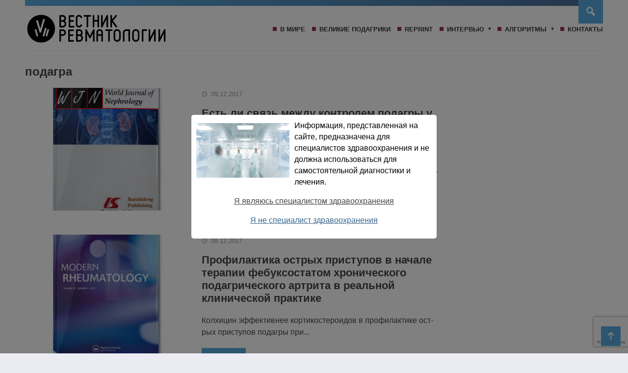

--- FILE ---
content_type: text/html; charset=UTF-8
request_url: https://rheumanews.ru/tag/d0-bf-d0-be-c2-ad-d0-b4-d0-b0-d0-b3-c2-ad-d1-80-d0-b0/
body_size: 16325
content:

<!DOCTYPE html>
<html lang="ru-RU" itemscope itemtype="https://schema.org/WebSite" class="no-js">
<head>
<meta charset="UTF-8">
<meta name="viewport" content="width=device-width, initial-scale=1">
<link rel="profile" href="http://gmpg.org/xfn/11">
<!-- Фавикон -->
<link href="https://rheumanews.ru/wp-content/uploads/2024/01/cropped-fav.png" rel="icon" type="image/x-icon">
<title>по­даг­ра &#8212; Вестник Ревматологии</title>
<meta name='robots' content='max-image-preview:large' />
	<style>img:is([sizes="auto" i], [sizes^="auto," i]) { contain-intrinsic-size: 3000px 1500px }</style>
	<link rel="alternate" type="text/calendar" title="Вестник Ревматологии &raquo; Новостная лента iCal" href="https://rheumanews.ru/events/?ical=1" />
<link rel='stylesheet' id='frontend.popup-css' href='https://rheumanews.ru/wp-content/plugins/popup-by-supsystic/modules/popup/css/frontend.popup.css?ver=1.10.34' type='text/css' media='all' />
<link rel='stylesheet' id='wp-block-library-css' href='https://rheumanews.ru/wp/wp-includes/css/dist/block-library/style.min.css?ver=6.8.3' type='text/css' media='all' />
<style id='classic-theme-styles-inline-css' type='text/css'>
/*! This file is auto-generated */
.wp-block-button__link{color:#fff;background-color:#32373c;border-radius:9999px;box-shadow:none;text-decoration:none;padding:calc(.667em + 2px) calc(1.333em + 2px);font-size:1.125em}.wp-block-file__button{background:#32373c;color:#fff;text-decoration:none}
</style>
<style id='global-styles-inline-css' type='text/css'>
:root{--wp--preset--aspect-ratio--square: 1;--wp--preset--aspect-ratio--4-3: 4/3;--wp--preset--aspect-ratio--3-4: 3/4;--wp--preset--aspect-ratio--3-2: 3/2;--wp--preset--aspect-ratio--2-3: 2/3;--wp--preset--aspect-ratio--16-9: 16/9;--wp--preset--aspect-ratio--9-16: 9/16;--wp--preset--color--black: #000000;--wp--preset--color--cyan-bluish-gray: #abb8c3;--wp--preset--color--white: #ffffff;--wp--preset--color--pale-pink: #f78da7;--wp--preset--color--vivid-red: #cf2e2e;--wp--preset--color--luminous-vivid-orange: #ff6900;--wp--preset--color--luminous-vivid-amber: #fcb900;--wp--preset--color--light-green-cyan: #7bdcb5;--wp--preset--color--vivid-green-cyan: #00d084;--wp--preset--color--pale-cyan-blue: #8ed1fc;--wp--preset--color--vivid-cyan-blue: #0693e3;--wp--preset--color--vivid-purple: #9b51e0;--wp--preset--gradient--vivid-cyan-blue-to-vivid-purple: linear-gradient(135deg,rgba(6,147,227,1) 0%,rgb(155,81,224) 100%);--wp--preset--gradient--light-green-cyan-to-vivid-green-cyan: linear-gradient(135deg,rgb(122,220,180) 0%,rgb(0,208,130) 100%);--wp--preset--gradient--luminous-vivid-amber-to-luminous-vivid-orange: linear-gradient(135deg,rgba(252,185,0,1) 0%,rgba(255,105,0,1) 100%);--wp--preset--gradient--luminous-vivid-orange-to-vivid-red: linear-gradient(135deg,rgba(255,105,0,1) 0%,rgb(207,46,46) 100%);--wp--preset--gradient--very-light-gray-to-cyan-bluish-gray: linear-gradient(135deg,rgb(238,238,238) 0%,rgb(169,184,195) 100%);--wp--preset--gradient--cool-to-warm-spectrum: linear-gradient(135deg,rgb(74,234,220) 0%,rgb(151,120,209) 20%,rgb(207,42,186) 40%,rgb(238,44,130) 60%,rgb(251,105,98) 80%,rgb(254,248,76) 100%);--wp--preset--gradient--blush-light-purple: linear-gradient(135deg,rgb(255,206,236) 0%,rgb(152,150,240) 100%);--wp--preset--gradient--blush-bordeaux: linear-gradient(135deg,rgb(254,205,165) 0%,rgb(254,45,45) 50%,rgb(107,0,62) 100%);--wp--preset--gradient--luminous-dusk: linear-gradient(135deg,rgb(255,203,112) 0%,rgb(199,81,192) 50%,rgb(65,88,208) 100%);--wp--preset--gradient--pale-ocean: linear-gradient(135deg,rgb(255,245,203) 0%,rgb(182,227,212) 50%,rgb(51,167,181) 100%);--wp--preset--gradient--electric-grass: linear-gradient(135deg,rgb(202,248,128) 0%,rgb(113,206,126) 100%);--wp--preset--gradient--midnight: linear-gradient(135deg,rgb(2,3,129) 0%,rgb(40,116,252) 100%);--wp--preset--font-size--small: 13px;--wp--preset--font-size--medium: 20px;--wp--preset--font-size--large: 36px;--wp--preset--font-size--x-large: 42px;--wp--preset--spacing--20: 0.44rem;--wp--preset--spacing--30: 0.67rem;--wp--preset--spacing--40: 1rem;--wp--preset--spacing--50: 1.5rem;--wp--preset--spacing--60: 2.25rem;--wp--preset--spacing--70: 3.38rem;--wp--preset--spacing--80: 5.06rem;--wp--preset--shadow--natural: 6px 6px 9px rgba(0, 0, 0, 0.2);--wp--preset--shadow--deep: 12px 12px 50px rgba(0, 0, 0, 0.4);--wp--preset--shadow--sharp: 6px 6px 0px rgba(0, 0, 0, 0.2);--wp--preset--shadow--outlined: 6px 6px 0px -3px rgba(255, 255, 255, 1), 6px 6px rgba(0, 0, 0, 1);--wp--preset--shadow--crisp: 6px 6px 0px rgba(0, 0, 0, 1);}:where(.is-layout-flex){gap: 0.5em;}:where(.is-layout-grid){gap: 0.5em;}body .is-layout-flex{display: flex;}.is-layout-flex{flex-wrap: wrap;align-items: center;}.is-layout-flex > :is(*, div){margin: 0;}body .is-layout-grid{display: grid;}.is-layout-grid > :is(*, div){margin: 0;}:where(.wp-block-columns.is-layout-flex){gap: 2em;}:where(.wp-block-columns.is-layout-grid){gap: 2em;}:where(.wp-block-post-template.is-layout-flex){gap: 1.25em;}:where(.wp-block-post-template.is-layout-grid){gap: 1.25em;}.has-black-color{color: var(--wp--preset--color--black) !important;}.has-cyan-bluish-gray-color{color: var(--wp--preset--color--cyan-bluish-gray) !important;}.has-white-color{color: var(--wp--preset--color--white) !important;}.has-pale-pink-color{color: var(--wp--preset--color--pale-pink) !important;}.has-vivid-red-color{color: var(--wp--preset--color--vivid-red) !important;}.has-luminous-vivid-orange-color{color: var(--wp--preset--color--luminous-vivid-orange) !important;}.has-luminous-vivid-amber-color{color: var(--wp--preset--color--luminous-vivid-amber) !important;}.has-light-green-cyan-color{color: var(--wp--preset--color--light-green-cyan) !important;}.has-vivid-green-cyan-color{color: var(--wp--preset--color--vivid-green-cyan) !important;}.has-pale-cyan-blue-color{color: var(--wp--preset--color--pale-cyan-blue) !important;}.has-vivid-cyan-blue-color{color: var(--wp--preset--color--vivid-cyan-blue) !important;}.has-vivid-purple-color{color: var(--wp--preset--color--vivid-purple) !important;}.has-black-background-color{background-color: var(--wp--preset--color--black) !important;}.has-cyan-bluish-gray-background-color{background-color: var(--wp--preset--color--cyan-bluish-gray) !important;}.has-white-background-color{background-color: var(--wp--preset--color--white) !important;}.has-pale-pink-background-color{background-color: var(--wp--preset--color--pale-pink) !important;}.has-vivid-red-background-color{background-color: var(--wp--preset--color--vivid-red) !important;}.has-luminous-vivid-orange-background-color{background-color: var(--wp--preset--color--luminous-vivid-orange) !important;}.has-luminous-vivid-amber-background-color{background-color: var(--wp--preset--color--luminous-vivid-amber) !important;}.has-light-green-cyan-background-color{background-color: var(--wp--preset--color--light-green-cyan) !important;}.has-vivid-green-cyan-background-color{background-color: var(--wp--preset--color--vivid-green-cyan) !important;}.has-pale-cyan-blue-background-color{background-color: var(--wp--preset--color--pale-cyan-blue) !important;}.has-vivid-cyan-blue-background-color{background-color: var(--wp--preset--color--vivid-cyan-blue) !important;}.has-vivid-purple-background-color{background-color: var(--wp--preset--color--vivid-purple) !important;}.has-black-border-color{border-color: var(--wp--preset--color--black) !important;}.has-cyan-bluish-gray-border-color{border-color: var(--wp--preset--color--cyan-bluish-gray) !important;}.has-white-border-color{border-color: var(--wp--preset--color--white) !important;}.has-pale-pink-border-color{border-color: var(--wp--preset--color--pale-pink) !important;}.has-vivid-red-border-color{border-color: var(--wp--preset--color--vivid-red) !important;}.has-luminous-vivid-orange-border-color{border-color: var(--wp--preset--color--luminous-vivid-orange) !important;}.has-luminous-vivid-amber-border-color{border-color: var(--wp--preset--color--luminous-vivid-amber) !important;}.has-light-green-cyan-border-color{border-color: var(--wp--preset--color--light-green-cyan) !important;}.has-vivid-green-cyan-border-color{border-color: var(--wp--preset--color--vivid-green-cyan) !important;}.has-pale-cyan-blue-border-color{border-color: var(--wp--preset--color--pale-cyan-blue) !important;}.has-vivid-cyan-blue-border-color{border-color: var(--wp--preset--color--vivid-cyan-blue) !important;}.has-vivid-purple-border-color{border-color: var(--wp--preset--color--vivid-purple) !important;}.has-vivid-cyan-blue-to-vivid-purple-gradient-background{background: var(--wp--preset--gradient--vivid-cyan-blue-to-vivid-purple) !important;}.has-light-green-cyan-to-vivid-green-cyan-gradient-background{background: var(--wp--preset--gradient--light-green-cyan-to-vivid-green-cyan) !important;}.has-luminous-vivid-amber-to-luminous-vivid-orange-gradient-background{background: var(--wp--preset--gradient--luminous-vivid-amber-to-luminous-vivid-orange) !important;}.has-luminous-vivid-orange-to-vivid-red-gradient-background{background: var(--wp--preset--gradient--luminous-vivid-orange-to-vivid-red) !important;}.has-very-light-gray-to-cyan-bluish-gray-gradient-background{background: var(--wp--preset--gradient--very-light-gray-to-cyan-bluish-gray) !important;}.has-cool-to-warm-spectrum-gradient-background{background: var(--wp--preset--gradient--cool-to-warm-spectrum) !important;}.has-blush-light-purple-gradient-background{background: var(--wp--preset--gradient--blush-light-purple) !important;}.has-blush-bordeaux-gradient-background{background: var(--wp--preset--gradient--blush-bordeaux) !important;}.has-luminous-dusk-gradient-background{background: var(--wp--preset--gradient--luminous-dusk) !important;}.has-pale-ocean-gradient-background{background: var(--wp--preset--gradient--pale-ocean) !important;}.has-electric-grass-gradient-background{background: var(--wp--preset--gradient--electric-grass) !important;}.has-midnight-gradient-background{background: var(--wp--preset--gradient--midnight) !important;}.has-small-font-size{font-size: var(--wp--preset--font-size--small) !important;}.has-medium-font-size{font-size: var(--wp--preset--font-size--medium) !important;}.has-large-font-size{font-size: var(--wp--preset--font-size--large) !important;}.has-x-large-font-size{font-size: var(--wp--preset--font-size--x-large) !important;}
:where(.wp-block-post-template.is-layout-flex){gap: 1.25em;}:where(.wp-block-post-template.is-layout-grid){gap: 1.25em;}
:where(.wp-block-columns.is-layout-flex){gap: 2em;}:where(.wp-block-columns.is-layout-grid){gap: 2em;}
:root :where(.wp-block-pullquote){font-size: 1.5em;line-height: 1.6;}
</style>
<link rel='stylesheet' id='contact-form-7-css' href='https://rheumanews.ru/wp-content/plugins/contact-form-7/includes/css/styles.css?ver=5.9.8' type='text/css' media='all' />
<link rel='stylesheet' id='wpfla-style-handle-css' href='https://rheumanews.ru/wp-content/plugins/wp-first-letter-avatar/css/style.css?ver=6.8.3' type='text/css' media='all' />
<link rel='stylesheet' id='parent-style-css' href='https://rheumanews.ru/wp-content/themes/citynews2/style.css?ver=6.8.3' type='text/css' media='all' />
<link rel='stylesheet' id='theme-style-css' href='https://rheumanews.ru/wp-content/themes/citynews2-child-theme/style.css' type='text/css' media='all' />
<link rel='stylesheet' id='dashicons-css' href='https://rheumanews.ru/wp/wp-includes/css/dashicons.min.css?ver=6.8.3' type='text/css' media='all' />

<!-- OG: 3.3.8 -->
<meta property="og:image" content="https://rheumanews.ru/wp-content/uploads/2024/01/cropped-fav.png"><meta property="og:type" content="website"><meta property="og:locale" content="ru_RU"><meta property="og:site_name" content="Вестник Ревматологии"><meta property="og:url" content="https://rheumanews.ru/tag/d0-bf-d0-be-c2-ad-d0-b4-d0-b0-d0-b3-c2-ad-d1-80-d0-b0/"><meta property="og:title" content="по­даг­ра &#8212; Вестник Ревматологии">

<meta property="twitter:partner" content="ogwp"><meta property="twitter:title" content="по­даг­ра &#8212; Вестник Ревматологии"><meta property="twitter:url" content="https://rheumanews.ru/tag/d0-bf-d0-be-c2-ad-d0-b4-d0-b0-d0-b3-c2-ad-d1-80-d0-b0/">
<meta itemprop="image" content="https://rheumanews.ru/wp-content/uploads/2024/01/cropped-fav.png"><meta itemprop="name" content="по­даг­ра &#8212; Вестник Ревматологии">
<!-- /OG -->

<link rel="https://api.w.org/" href="https://rheumanews.ru/wp-json/" /><link rel="alternate" title="JSON" type="application/json" href="https://rheumanews.ru/wp-json/wp/v2/tags/40" /><!-- Google Tag Manager -->
<script>(function(w,d,s,l,i){w[l]=w[l]||[];w[l].push({'gtm.start':
new Date().getTime(),event:'gtm.js'});var f=d.getElementsByTagName(s)[0],
j=d.createElement(s),dl=l!='dataLayer'?'&l='+l:'';j.async=true;j.src=
'https://www.googletagmanager.com/gtm.js?id='+i+dl;f.parentNode.insertBefore(j,f);
})(window,document,'script','dataLayer','GTM-NW7X29F');</script>
<!-- End Google Tag Manager -->
		<meta name="tec-api-version" content="v1"><meta name="tec-api-origin" content="https://rheumanews.ru"><link rel="alternate" href="https://rheumanews.ru/wp-json/tribe/events/v1/events/?tags=d0-bf-d0-be-c2-ad-d0-b4-d0-b0-d0-b3-c2-ad-d1-80-d0-b0" /><meta name="mailru-verification" content="b8ce142ffd3bc28b" /><style>
.logo-title a{background-image: url('https://rheumanews.ru/wp-content/uploads/2019/08/logo1.png'); background-repeat: no-repeat;  width: 300px; height:80px} .maincol{float:left; margin-right: 3%} @media only screen and (max-width:1024px){.gp-mob-menu-wrap{padding-top: 50px}.gp-mob-menu-close {top:0}}#backtop {bottom:15px}a, .cat-col-item-no-thumb .home-cat-title a, .more-news-item h2 a, .gp-recent-posts-widget ul li a, ol.commentlist li .reply, .next-title a,.prev-title a{color:#444444}.text-title a {color:#333333} .post-content a  {color: #58aade}a:hover, .post-content  a:hover, h2.post-title a:hover,   ol.commentlist li .reply:hover, .post-header a:hover, .cat-col-item-no-thumb .home-cat-title a:hover, .more-news-item h2 a:hover, .gp-recent-posts-widget ul li a:hover, .next-title a:hover,.prev-title a:hover, .gp-comment-form .gp-wpcf7-note a:hover, .logged-in-as a:hover, .gp-post-tags a:hover  {color: #113f67}body{background: #EBEBF4; color:#444444} .top-header{background:#58aade; background:-webkit-linear-gradient(to right, #58aade, #486c95); background:linear-gradient(to right, #58aade, #486c95)}ul.top-header-nav li a{color:#fff}.top-header-menu::-webkit-scrollbar-thumb{background:#90334c}.toggle-search {background:#58aade; color:#fff}.menunav li a, .menunav .sf-sub-indicator:after {color:#333}.menunav li a:before {background: #90334c}.menunav ul li ul {background:#fff}.menunav ul li ul li a, .menunav ul.sub-menu .sf-sub-indicator:after{color:#333} #menu-icon, .gp-mob-menu-close, .mob-search  .searchSubmit {color: #fff;  background: #ee4540}@media only screen and (max-width:1100px){ .gp-mob-menu {background:#333} .menunav li a, .mob-search .s {color:#fff!important}.gp-mob-menu-title {color: #666;  border-bottom: 1px solid #666} .menunav ul li ul{border-left:5px solid #5bd1d7}.gp-mob-menu::-webkit-scrollbar-thumb{background:#90334c}}.home-cat1 {background:#58aade}.home-cat2 span{background:#58aade}.home-cat3 span{background:#58aade}.home-cat4 span{background:#58aade}.home-cat5 span{background:#58aade}.home-cat6 span{background:#58aade}.home-cat7 span{background:#58aade}.home-cat8 span{background:#58aade}#backtop,  .toggle-comments, .comment-form input[type="submit"], .comments-box .navigation .nav-previous a:before, .comments-box .navigation .nav-next a:before, .widget #searchsubmit,   a.read-more, .wp-pagenavi a:hover, .owl-prev,.owl-next, .owl-dot.active span,.owl-dot:hover span,.owl-prev,.owl-next, .wpcf7 input[type="submit"], .gp404 .searchSubmit, .post-password-form input[type="submit"]{color:#ffffff; background:#58aade} #backtop:hover,  .toggle-comments:hover, .comment-form input[type="submit"]:hover, .widget #searchsubmit:hover, a.read-more:hover,   .owl-prev:hover,.owl-next:hover, .wpcf7 input[type="submit"]:hover, .gp404 .searchSubmit:hover, .post-password-form input[type="submit"]:hover{color:#ffffff; background:#486c95}.footer-content{background:#12c2e9; background:-webkit-linear-gradient(to right, #12c2e9, #486c95); background:linear-gradient(to right, #12c2e9, #486c95)}.footer-content,.footer-content a{color:#fff}.footer-content a:hover{color:#333}blockquote {background: #f7f6fb; color:#444444; border-left:10px solid #58aade}.widget-title span{color:#fff;margin:0;background:#486c95}.comments-box{height:auto;width:100%;transition:all .5s ease;overflow:visible; margin-top: 50px}a.page-numbers, a.post-page-numbers{background-color:#f7f6fb; color:#333333}.nav-links .current, a.page-numbers:hover, .post-page-numbers.current, a.post-page-numbers:hover  {background-color:#00b09b; color:#ffffff}.gp-about-mail:before,.gp-about-phone:before,.gp-about-legal:before{background:#60ade0}.post-header{background:rgba(247,246,251,0.8)}#comments {display: block; height: 50px}</style>
<link rel="icon" href="https://rheumanews.ru/wp-content/uploads/2024/01/cropped-fav-32x32.png" sizes="32x32" />
<link rel="icon" href="https://rheumanews.ru/wp-content/uploads/2024/01/cropped-fav-192x192.png" sizes="192x192" />
<link rel="apple-touch-icon" href="https://rheumanews.ru/wp-content/uploads/2024/01/cropped-fav-180x180.png" />
<meta name="msapplication-TileImage" content="https://rheumanews.ru/wp-content/uploads/2024/01/cropped-fav-270x270.png" />
</head>

<body class="archive tag tag-d0-bf-d0-be-c2-ad-d0-b4-d0-b0-d0-b3-c2-ad-d1-80-d0-b0 tag-40 wp-embed-responsive wp-theme-citynews2 wp-child-theme-citynews2-child-theme tribe-no-js" itemscope itemtype="http://schema.org/WebPage">
<div class="wrap">

 <div class="top-header gp-clearfix"><!-- Верхнее меню с горизонтальным скроллингом -->
<div class="top-header-menu" itemscope itemtype="http://schema.org/SiteNavigationElement"> 
</div><!-- end  top-header-menu -->

<!-- Кнопка поиска -->
<div class="toggle-search open_search"></div></div><!-- end top-header-->
<header class="gp-clearfix"  itemscope itemtype="http://schema.org/WPHeader">
<div class="port">

<!-- Заголовок сайта -->
 <div class="site-title logo-title">
<span itemprop="name"><a href="/">Вестник Ревматологии</a></span>
</div><!-- end logo imglogo -->
<div class="gp-mob-panel">
<!--noindex--><a  id="menu-icon" rel="nofollow" href="#"></a><!--/noindex--> 
</div><!-- end gp mob panel -->

<div class="gp-mob-menu">
<div class="gp-mob-menu-wrap">
<div class="gp-mob-menu-close"></div>
<span class="gp-mob-menu-title">Меню сайта</span>

<!-- Главное меню -->
<div id="menu" class="menunav" itemscope itemtype="http://www.schema.org/SiteNavigationElement">
<div class="menu-main-container"><ul id="menu-main" class="top-menu sf-menu"><li id="menu-item-6040" class="menu-item menu-item-type-taxonomy menu-item-object-category menu-item-6040"><a href="https://rheumanews.ru/category/news/" itemprop="url"><span itemprop="name">В мире</span></a></li>
<li id="menu-item-66" class="menu-item menu-item-type-taxonomy menu-item-object-category menu-item-66"><a href="https://rheumanews.ru/category/podagric/" itemprop="url"><span itemprop="name">Великие подагрики</span></a></li>
<li id="menu-item-138" class="menu-item menu-item-type-taxonomy menu-item-object-category menu-item-138"><a href="https://rheumanews.ru/category/reprint/" itemprop="url"><span itemprop="name">Reprint</span></a></li>
<li id="menu-item-7015" class="menu-item menu-item-type-post_type menu-item-object-page menu-item-has-children menu-item-7015"><a href="https://rheumanews.ru/revmatolog_knyazeva/" itemprop="url"><span itemprop="name">Интервью</span></a>
<ul class="sub-menu">
	<li id="menu-item-7157" class="menu-item menu-item-type-custom menu-item-object-custom menu-item-7157"><a href="https://rheumanews.ru/shuteevv/" itemprop="url"><span itemprop="name">Спортивный врач Владимир Шутеев: «нашему организму как автомобилю нужен регулярный «техосмотр»</span></a></li>
	<li id="menu-item-7106" class="menu-item menu-item-type-custom menu-item-object-custom menu-item-7106"><a href="https://rheumanews.ru/dymova/" itemprop="url"><span itemprop="name">Нефролог Наталья Дымова: «даже здоровым людям нужно хотя бы раз в год измерять свой уровень креатинина»</span></a></li>
	<li id="menu-item-7031" class="menu-item menu-item-type-post_type menu-item-object-page menu-item-7031"><a href="https://rheumanews.ru/elena_vystavkina/" itemprop="url"><span itemprop="name">Елена Выставкина: ревматолог, писатель, блогер и просто мама</span></a></li>
	<li id="menu-item-7032" class="menu-item menu-item-type-post_type menu-item-object-page menu-item-7032"><a href="https://rheumanews.ru/revmatolog_knyazeva/" itemprop="url"><span itemprop="name">Ревматолог Лариса Князева: «действую по принципу Микеланджело»</span></a></li>
</ul>
</li>
<li id="menu-item-139" class="menu-item menu-item-type-taxonomy menu-item-object-category menu-item-has-children menu-item-139"><a href="https://rheumanews.ru/category/algoritm/" itemprop="url"><span itemprop="name">Алгоритмы</span></a>
<ul class="sub-menu">
	<li id="menu-item-8109" class="menu-item menu-item-type-post_type menu-item-object-post menu-item-8109"><a href="https://rheumanews.ru/2025/04/14/kalgari-kembridzhskaya-model/" itemprop="url"><span itemprop="name">Калгари-кембриджская модель медицинской консультации с пациентом</span></a></li>
	<li id="menu-item-7777" class="menu-item menu-item-type-post_type menu-item-object-post menu-item-7777"><a href="https://rheumanews.ru/2025/03/01/management-of-patients-with-hyperuricemia/" itemprop="url"><span itemprop="name">Схема ведения пациентов с ГУ</span></a></li>
	<li id="menu-item-148" class="menu-item menu-item-type-post_type menu-item-object-post menu-item-148"><a href="https://rheumanews.ru/2025/03/01/shema/" itemprop="url"><span itemprop="name">Схема профилактики приступов артрита при инициации уратснижающей терапии у больных с подагрой</span></a></li>
	<li id="menu-item-149" class="menu-item menu-item-type-post_type menu-item-object-post menu-item-149"><a href="https://rheumanews.ru/2024/12/24/algoritm/" itemprop="url"><span itemprop="name">Алгоритм диагностики подагры</span></a></li>
	<li id="menu-item-150" class="menu-item menu-item-type-post_type menu-item-object-post menu-item-150"><a href="https://rheumanews.ru/2025/01/09/algoritm-2/" itemprop="url"><span itemprop="name">Алгоритм купирования приступа артрита при подагре</span></a></li>
</ul>
</li>
<li id="menu-item-74" class="menu-item menu-item-type-post_type menu-item-object-page menu-item-74"><a href="https://rheumanews.ru/%d0%ba%d0%be%d0%bd%d1%82%d0%b0%d0%ba%d1%82%d1%8b/" itemprop="url"><span itemprop="name">Контакты</span></a></li>
</ul></div></div><!-- end menunav --><span class="gp-mob-menu-title">Поиск по сайту</span>
<div class="mob-search gp-clearfix">
<form method="get" class="searchform" action="https://rheumanews.ru/">
<input type="text" class="s" name="s" onblur="if(this.value=='')this.value='Что будем искать?';" onfocus="if(this.value=='Что будем искать?')this.value='';" value="Что будем искать?"> 
<input type="submit" class="searchSubmit" value="Найти"> 
</form>
</div><!-- end mob-search --> 
</div><!-- end  gp-mob-menu wrap-->
</div><!-- end  gp-mob-menu -->

</div><!-- end port-->
</header><!-- end header  -->

<main class="gp-clearfix"> 
 
<div class="divider"></div>
<div class="port gp-clearfix">
<div class="maincol">  
<h1>по­даг­ра</h1> 



<article id="post-797" class="post gp-clearfix post-797 type-post status-publish format-standard has-post-thumbnail hentry category-news tag-world-journal-of-nephrology tag-d0-b0-d0-bb-c2-ad-d0-bb-d0-be-c2-ad-d0-bf-d1-83-c2-ad-d1-80-d0-b8-c2-ad-d0-bd-d0-be-d0-bb tag-d0-b3-d0-b8-c2-ad-d0-bf-d0-b5-c2-ad-d1-80-d1-83-c2-ad-d1-80-d0-b8-c2-ad-d0-ba-d0-b5-c2-ad-d0-bc-d0-b8-d1-8f tag-d0-bf-d0-be-c2-ad-d0-b4-d0-b0-d0-b3-c2-ad-d1-80-d0-b0 [base64] tag-d1-82-d0-b5-d1-80-c2-ad-d0-bc-d0-b8-c2-ad-d0-bd-d0-b0-d0-bb-d1-8c-c2-ad-d0-bd-d0-b0-d1-8f-d1-81-d1-82-d0-b0-c2-ad-d0-b4-d0-b8-d1-8f-d0-b1-d0-be-c2-ad-d0-bb-d0-b5-d0-b7-c2-ad-d0-bd-d0-b8-d0-bf tag-d1-83-d1-80-d0-be-c2-ad-d0-b2-d0-b5-d0-bd-d1-8c-d0-bc-d0-be-c2-ad-d1-87-d0-b5-c2-ad-d0-b2-d0-be-d0-b9-d0-ba-d0-b8-d1-81-c2-ad-d0-bb-d0-be-c2-ad-d1-82-d1-8b-d0-b2-d1-81-d1-8b-c2-ad-d0-b2"  itemscope itemtype="http://schema.org/NewsArticle">
<a href="https://rheumanews.ru/2017/12/09/d0-b5-d1-81-d1-82-d1-8c-d0-bb-d0-b8-d1-81-d0-b2-d1-8f-d0-b7-d1-8c-d0-bc-d0-b5-d0-b6-d0-b4-d1-83-d0-ba-d0-be-d0-bd-d1-82-d1-80-d0-be-d0-bb-d0-b5-d0-bc-d0-bf-d0-be-d0-b4-d0-b0-d0-b3-d1-80-d1-8b/"><img  itemprop="image" class="archive-thumb"  data-src="https://rheumanews.ru/wp-content/uploads/2017/12/wjn-330x250.jpg" alt="Есть ли связь между контролем подагры у больных гипертензией и развитием терминальной стадии болезни почек? Результаты популяционного исследования"></a> 

<span class="entry-date" itemprop="datePublished" content="2017-12-09T09:12:13+05:00">09.12.2017</span>
<h2 class="post-title" itemprop="headline"><a href="https://rheumanews.ru/2017/12/09/d0-b5-d1-81-d1-82-d1-8c-d0-bb-d0-b8-d1-81-d0-b2-d1-8f-d0-b7-d1-8c-d0-bc-d0-b5-d0-b6-d0-b4-d1-83-d0-ba-d0-be-d0-bd-d1-82-d1-80-d0-be-d0-bb-d0-b5-d0-bc-d0-bf-d0-be-d0-b4-d0-b0-d0-b3-d1-80-d1-8b/" rel="bookmark" itemprop="url">Есть ли связь между контролем подагры у больных гипертензией и развитием терминальной стадии болезни почек? Результаты популяционного исследования</a></h2>
<p itemprop="articleBody">При­вер­жен­ность па­ци­ен­тов урат­сни­жа­ю­щей те­ра­пии поз­во­ля­ет за­мед­лить про­грес­си­ро­ва­ние...</p> 
<a class="read-more" href="https://rheumanews.ru/2017/12/09/d0-b5-d1-81-d1-82-d1-8c-d0-bb-d0-b8-d1-81-d0-b2-d1-8f-d0-b7-d1-8c-d0-bc-d0-b5-d0-b6-d0-b4-d1-83-d0-ba-d0-be-d0-bd-d1-82-d1-80-d0-be-d0-bb-d0-b5-d0-bc-d0-bf-d0-be-d0-b4-d0-b0-d0-b3-d1-80-d1-8b/" rel="bookmark" itemprop="url">Далее</a>
<meta itemprop="author" content="Екатерина Кирьянова">
<meta itemprop="datePublished" content="2017-12-09T09:12:13+05:00">
<meta itemprop="dateModified" content="2017-12-09">
<link itemscope itemprop="mainEntityOfPage" itemtype="https://schema.org/WebPage" href="https://rheumanews.ru/2017/12/09/d0-b5-d1-81-d1-82-d1-8c-d0-bb-d0-b8-d1-81-d0-b2-d1-8f-d0-b7-d1-8c-d0-bc-d0-b5-d0-b6-d0-b4-d1-83-d0-ba-d0-be-d0-bd-d1-82-d1-80-d0-be-d0-bb-d0-b5-d0-bc-d0-bf-d0-be-d0-b4-d0-b0-d0-b3-d1-80-d1-8b/">
<meta itemprop="image" content=" https://rheumanews.ru/wp-content/uploads/2017/12/wjn.jpg"><div itemprop="publisher" itemscope itemtype="https://schema.org/Organization">
<div itemprop="logo" itemscope  itemtype="https://schema.org/ImageObject">
<link itemprop="url image" href="https://rheumanews.ru/wp-content/uploads/2019/08/logo1.png">
<meta itemprop="width" content="300">
<meta itemprop="height" content="80">
</div>
<meta itemprop="name" content="Вестник Ревматологии">
<meta itemprop="telephone" content="+7 (905) 763-0660">
<meta itemprop="address" content="Санкт-Петербург">	
</div>
</article> <!-- end post -->
 



<article id="post-788" class="post gp-clearfix post-788 type-post status-publish format-standard has-post-thumbnail hentry category-news tag-modern-rheumatology tag-d0-b3-d0-bb-d1-8e-c2-ad-d0-ba-d0-be-c2-ad-d0-ba-d0-be-d1-80-c2-ad-d1-82-d0-b8-c2-ad-d0-ba-d0-be-c2-ad-d1-81-d1-82-d0-b5-c2-ad-d1-80-d0-be-c2-ad-d0-b8-c2-ad-d0-b4-d1-8b tag-d0-ba-d0-be-d0-bb-d1-85-d0-b8-d1-86-d0-b8-d0-bd tag-d0-bf-d0-be-c2-ad-d0-b4-d0-b0-d0-b3-c2-ad-d1-80-d0-b0 tag-d0-bf-d1-80-d0-be-c2-ad-d1-84-d0-b8-c2-ad-d0-bb-d0-b0-d0-ba-c2-ad-d1-82-d0-b8-c2-ad-d1-87-d0-b5-c2-ad-d1-81-d0-ba-d0-b0-d1-8f-d1-82-d0-b5-c2-ad-d1-80-d0-b0-c2-ad-d0-bf-d0-b8-d1-8f tag-d1-84-d0-b5-c2-ad-d0-b1-d1-83-d0-ba-c2-ad-d1-81-d0-be-c2-ad-d1-81-d1-82-d0-b0-d1-82"  itemscope itemtype="http://schema.org/NewsArticle">
<a href="https://rheumanews.ru/2017/12/08/prophylaxis-of-acute-flares-when-initiating-febuxostat-for-chronic-gouty-arthritis-in-a-real-world-clinical-setting/"><img  itemprop="image" class="archive-thumb"  data-src="https://rheumanews.ru/wp-content/uploads/2017/12/mr-330x250.jpg" alt="Профилактика острых приступов в начале терапии фебуксостатом хронического подагрического артрита в реальной клинической практике"></a> 

<span class="entry-date" itemprop="datePublished" content="2017-12-08T09:10:43+05:00">08.12.2017</span>
<h2 class="post-title" itemprop="headline"><a href="https://rheumanews.ru/2017/12/08/prophylaxis-of-acute-flares-when-initiating-febuxostat-for-chronic-gouty-arthritis-in-a-real-world-clinical-setting/" rel="bookmark" itemprop="url">Профилактика острых приступов в начале терапии фебуксостатом хронического подагрического артрита в реальной клинической практике</a></h2>
<p itemprop="articleBody">Кол­хи­цин эф­фек­тив­нее кор­ти­ко­сте­ро­и­дов в про­фи­лак­ти­ке ост­рых при­сту­пов по­даг­ры при...</p> 
<a class="read-more" href="https://rheumanews.ru/2017/12/08/prophylaxis-of-acute-flares-when-initiating-febuxostat-for-chronic-gouty-arthritis-in-a-real-world-clinical-setting/" rel="bookmark" itemprop="url">Далее</a>
<meta itemprop="author" content="Екатерина Кирьянова">
<meta itemprop="datePublished" content="2017-12-08T09:10:43+05:00">
<meta itemprop="dateModified" content="2017-12-08">
<link itemscope itemprop="mainEntityOfPage" itemtype="https://schema.org/WebPage" href="https://rheumanews.ru/2017/12/08/prophylaxis-of-acute-flares-when-initiating-febuxostat-for-chronic-gouty-arthritis-in-a-real-world-clinical-setting/">
<meta itemprop="image" content=" https://rheumanews.ru/wp-content/uploads/2017/12/mr.jpg"><div itemprop="publisher" itemscope itemtype="https://schema.org/Organization">
<div itemprop="logo" itemscope  itemtype="https://schema.org/ImageObject">
<link itemprop="url image" href="https://rheumanews.ru/wp-content/uploads/2019/08/logo1.png">
<meta itemprop="width" content="300">
<meta itemprop="height" content="80">
</div>
<meta itemprop="name" content="Вестник Ревматологии">
<meta itemprop="telephone" content="+7 (905) 763-0660">
<meta itemprop="address" content="Санкт-Петербург">	
</div>
</article> <!-- end post -->
 



<article id="post-770" class="post gp-clearfix post-770 type-post status-publish format-standard has-post-thumbnail hentry category-news category-ppsv tag-d0-b8-d1-81-d1-81-d0-bb-d0-b5-d0-b4-d0-be-d0-b2-d0-b0-d0-bd-d0-b8-d0-b5-d0-b8-d1-81-d1-85-d0-be-d0-b4-d0-be-d0-b2 tag-d0-bb-d0-b5-d1-87-d0-b5-d0-bd-d0-b8-d0-b5 tag-d0-bf-d0-be-c2-ad-d0-b4-d0-b0-d0-b3-c2-ad-d1-80-d0-b0 tag-d1-8d-d0-bf-d0-b8-d0-b4-d0-b5-d0-bc-d0-b8-d0-be-d0-bb-d0-be-d0-b3-d0-b8-d1-8f"  itemscope itemtype="http://schema.org/NewsArticle">
<a href="https://rheumanews.ru/2017/11/06/comparative-effectiveness-of-allopurinol-versus/"><img  itemprop="image" class="archive-thumb"  data-src="https://rheumanews.ru/wp-content/uploads/2017/11/Annals-of-the-Rheumatic-Diseases-330x250.jpg" alt="Эффективность аллопуринола в сравнении с фебуксостатом в профилактике заболеваний почек у пожилых людей: анализ обращений по системе Медикэр"></a> 

<span class="entry-date" itemprop="datePublished" content="2017-11-06T12:54:17+05:00">06.11.2017</span>
<h2 class="post-title" itemprop="headline"><a href="https://rheumanews.ru/2017/11/06/comparative-effectiveness-of-allopurinol-versus/" rel="bookmark" itemprop="url">Эффективность аллопуринола в сравнении с фебуксостатом в профилактике заболеваний почек у пожилых людей: анализ обращений по системе Медикэр</a></h2>
<p itemprop="articleBody">Ретроспективный анализ медицинских записей 26 443 пожилых пациентов показал более высокий риск развития нарушения...</p> 
<a class="read-more" href="https://rheumanews.ru/2017/11/06/comparative-effectiveness-of-allopurinol-versus/" rel="bookmark" itemprop="url">Далее</a>
<meta itemprop="author" content="Екатерина Кирьянова">
<meta itemprop="datePublished" content="2017-11-06T12:54:17+05:00">
<meta itemprop="dateModified" content="2017-11-06">
<link itemscope itemprop="mainEntityOfPage" itemtype="https://schema.org/WebPage" href="https://rheumanews.ru/2017/11/06/comparative-effectiveness-of-allopurinol-versus/">
<meta itemprop="image" content=" https://rheumanews.ru/wp-content/uploads/2017/11/Annals-of-the-Rheumatic-Diseases.jpg"><div itemprop="publisher" itemscope itemtype="https://schema.org/Organization">
<div itemprop="logo" itemscope  itemtype="https://schema.org/ImageObject">
<link itemprop="url image" href="https://rheumanews.ru/wp-content/uploads/2019/08/logo1.png">
<meta itemprop="width" content="300">
<meta itemprop="height" content="80">
</div>
<meta itemprop="name" content="Вестник Ревматологии">
<meta itemprop="telephone" content="+7 (905) 763-0660">
<meta itemprop="address" content="Санкт-Петербург">	
</div>
</article> <!-- end post -->
 



<article id="post-727" class="post gp-clearfix post-727 type-post status-publish format-standard has-post-thumbnail hentry category-kpa category-news tag-seminars-in-arthritis-and-rheumatism tag-d0-bf-d0-be-c2-ad-d0-b4-d0-b0-d0-b3-c2-ad-d1-80-d0-b0 tag-d1-80-d0-b0-d1-81-c2-ad-d0-bf-d1-80-d0-be-c2-ad-d1-81-d1-82-d1-80-d0-b0-c2-ad-d0-bd-d0-b5-d0-bd-c2-ad-d0-bd-d0-be-d1-81-d1-82-d1-8c tag-d1-8d-d0-bf-d0-b8-c2-ad-d0-b4-d0-b5-c2-ad-d0-bc-d0-b8-d0-be-c2-ad-d0-bb-d0-be-c2-ad-d0-b3-d0-b8-d1-8f tag-d1-8d-d1-80-d0-b5-d0-ba-c2-ad-d1-82-d0-b8-d0-bb-d1-8c-c2-ad-d0-bd-d0-b0-d1-8f-d0-b4-d0-b8-d1-81-c2-ad-d1-84-d1-83-d0-bd-d0-ba-c2-ad-d1-86-d0-b8-d1-8f"  itemscope itemtype="http://schema.org/NewsArticle">
<a href="https://rheumanews.ru/2017/11/04/association-between-acute-gouty-arthritis-and-meteorological-factors-an-ecological-study-using-a-systematic-review-and-meta-analysis/"><img  itemprop="image" class="archive-thumb"  data-src="https://rheumanews.ru/wp-content/uploads/2017/11/ar-330x250.jpg" alt="Связь между острым подагрическим артритом и метеорологическими факторами: экологическое исследование по методике систематического обзора и метаанализа"></a> 

<span class="entry-date" itemprop="datePublished" content="2017-11-04T11:05:02+05:00">04.11.2017</span>
<h2 class="post-title" itemprop="headline"><a href="https://rheumanews.ru/2017/11/04/association-between-acute-gouty-arthritis-and-meteorological-factors-an-ecological-study-using-a-systematic-review-and-meta-analysis/" rel="bookmark" itemprop="url">Связь между острым подагрическим артритом и метеорологическими факторами: экологическое исследование по методике систематического обзора и метаанализа</a></h2>
<p itemprop="articleBody">&nbsp;
Наиболее высокая частота приступов подагры отмечается в весенне-летний период, особенно при значительных...</p> 
<a class="read-more" href="https://rheumanews.ru/2017/11/04/association-between-acute-gouty-arthritis-and-meteorological-factors-an-ecological-study-using-a-systematic-review-and-meta-analysis/" rel="bookmark" itemprop="url">Далее</a>
<meta itemprop="author" content="Екатерина Кирьянова">
<meta itemprop="datePublished" content="2017-11-04T11:05:02+05:00">
<meta itemprop="dateModified" content="2017-11-04">
<link itemscope itemprop="mainEntityOfPage" itemtype="https://schema.org/WebPage" href="https://rheumanews.ru/2017/11/04/association-between-acute-gouty-arthritis-and-meteorological-factors-an-ecological-study-using-a-systematic-review-and-meta-analysis/">
<meta itemprop="image" content=" https://rheumanews.ru/wp-content/uploads/2017/11/ar.jpg"><div itemprop="publisher" itemscope itemtype="https://schema.org/Organization">
<div itemprop="logo" itemscope  itemtype="https://schema.org/ImageObject">
<link itemprop="url image" href="https://rheumanews.ru/wp-content/uploads/2019/08/logo1.png">
<meta itemprop="width" content="300">
<meta itemprop="height" content="80">
</div>
<meta itemprop="name" content="Вестник Ревматологии">
<meta itemprop="telephone" content="+7 (905) 763-0660">
<meta itemprop="address" content="Санкт-Петербург">	
</div>
</article> <!-- end post -->
 



<article id="post-724" class="post gp-clearfix post-724 type-post status-publish format-standard has-post-thumbnail hentry category-lpmp category-news tag-d0-bf-d0-be-c2-ad-d0-b4-d0-b0-d0-b3-c2-ad-d1-80-d0-b0 tag-d1-80-d0-b0-d1-81-d0-bf-d1-80-d0-be-d1-81-d1-82-d1-80-d0-b0-d0-bd-d0-b5-d0-bd-d0-bd-d0-be-d1-81-d1-82-d1-8c tag-d1-8d-d0-bf-d0-b8-d0-b4-d0-b5-d0-bc-d0-b8-d0-be-d0-bb-d0-be-d0-b3-d0-b8-d1-8f tag-d1-8d-d1-80-d0-b5-d0-ba-d1-82-d0-b8-d0-bb-d1-8c-d0-bd-d0-b0-d1-8f-d0-b4-d0-b8-d1-81-d1-84-d1-83-d0-bd-d0-ba-d1-86-d0-b8-d1-8f"  itemscope itemtype="http://schema.org/NewsArticle">
<a href="https://rheumanews.ru/2017/11/04/gout-and-subsequent-erectile-dysfunction-a-population-based-cohort-study-from-england/"><img  itemprop="image" class="archive-thumb"  data-src="https://rheumanews.ru/wp-content/uploads/2018/01/Arthritis-Research-Therapy_1-330x250.jpg" alt="Подагра и развитие эректильной дисфункции: популяционное когортное исследование в Англии"></a> 

<span class="entry-date" itemprop="datePublished" content="2017-11-04T10:52:52+05:00">04.11.2017</span>
<h2 class="post-title" itemprop="headline"><a href="https://rheumanews.ru/2017/11/04/gout-and-subsequent-erectile-dysfunction-a-population-based-cohort-study-from-england/" rel="bookmark" itemprop="url">Подагра и развитие эректильной дисфункции: популяционное когортное исследование в Англии</a></h2>
<p itemprop="articleBody">&nbsp;
Проведенное в Англии популяционное когортное исследование показало наличие связи подагры с развитием...</p> 
<a class="read-more" href="https://rheumanews.ru/2017/11/04/gout-and-subsequent-erectile-dysfunction-a-population-based-cohort-study-from-england/" rel="bookmark" itemprop="url">Далее</a>
<meta itemprop="author" content="Екатерина Кирьянова">
<meta itemprop="datePublished" content="2017-11-04T10:52:52+05:00">
<meta itemprop="dateModified" content="2017-11-04">
<link itemscope itemprop="mainEntityOfPage" itemtype="https://schema.org/WebPage" href="https://rheumanews.ru/2017/11/04/gout-and-subsequent-erectile-dysfunction-a-population-based-cohort-study-from-england/">
<meta itemprop="image" content=" https://rheumanews.ru/wp-content/uploads/2018/01/Arthritis-Research-Therapy_1.jpg"><div itemprop="publisher" itemscope itemtype="https://schema.org/Organization">
<div itemprop="logo" itemscope  itemtype="https://schema.org/ImageObject">
<link itemprop="url image" href="https://rheumanews.ru/wp-content/uploads/2019/08/logo1.png">
<meta itemprop="width" content="300">
<meta itemprop="height" content="80">
</div>
<meta itemprop="name" content="Вестник Ревматологии">
<meta itemprop="telephone" content="+7 (905) 763-0660">
<meta itemprop="address" content="Санкт-Петербург">	
</div>
</article> <!-- end post -->
 



<article id="post-721" class="post gp-clearfix post-721 type-post status-publish format-standard has-post-thumbnail hentry category-dp category-news tag-journal-of-international-medical-research [base64] tag-d0-bf-d0-be-c2-ad-d0-b4-d0-b0-d0-b3-c2-ad-d1-80-d0-b0 tag-d1-82-d0-be-c2-ad-d1-84-d1-83-d1-81 tag-d1-83-d0-bb-d1-8c-c2-ad-d1-82-d1-80-d0-b0-c2-ad-d0-b7-d0-b2-d1-83-d0-ba tag-d1-84-d0-b5-c2-ad-d0-bd-d0-be-c2-ad-d0-bc-d0-b5-d0-bd-d0-b4-d0-b2-d0-be-d0-b9-c2-ad-d0-bd-d0-be-c2-ad-d0-b3-d0-be-d0-ba-d0-be-d0-bd-c2-ad-d1-82-d1-83-c2-ad-d1-80-d0-b0"  itemscope itemtype="http://schema.org/NewsArticle">
<a href="https://rheumanews.ru/2017/11/04/an-optimal-ultrasonographic-diagnostic-test-for-early-gout-a-prospective-controlled-study/"><img  itemprop="image" class="archive-thumb"  data-src="https://rheumanews.ru/wp-content/uploads/2017/11/imr-330x250.jpg" alt="Оптимальный вид и объем ультразвукового исследования для ранней диагностики подагры: проспективное контролируемое исследование."></a> 

<span class="entry-date" itemprop="datePublished" content="2017-11-04T10:30:13+05:00">04.11.2017</span>
<h2 class="post-title" itemprop="headline"><a href="https://rheumanews.ru/2017/11/04/an-optimal-ultrasonographic-diagnostic-test-for-early-gout-a-prospective-controlled-study/" rel="bookmark" itemprop="url">Оптимальный вид и объем ультразвукового исследования для ранней диагностики подагры: проспективное контролируемое исследование.</a></h2>
<p itemprop="articleBody">&nbsp;
Уль­тра­зву­ко­вое ис­сле­до­ва­ние пер­вых плюс­не­фа­лан­го­вых су­ста­вов на то­фу­сы...</p> 
<a class="read-more" href="https://rheumanews.ru/2017/11/04/an-optimal-ultrasonographic-diagnostic-test-for-early-gout-a-prospective-controlled-study/" rel="bookmark" itemprop="url">Далее</a>
<meta itemprop="author" content="Екатерина Кирьянова">
<meta itemprop="datePublished" content="2017-11-04T10:30:13+05:00">
<meta itemprop="dateModified" content="2017-11-04">
<link itemscope itemprop="mainEntityOfPage" itemtype="https://schema.org/WebPage" href="https://rheumanews.ru/2017/11/04/an-optimal-ultrasonographic-diagnostic-test-for-early-gout-a-prospective-controlled-study/">
<meta itemprop="image" content=" https://rheumanews.ru/wp-content/uploads/2017/11/imr.jpg"><div itemprop="publisher" itemscope itemtype="https://schema.org/Organization">
<div itemprop="logo" itemscope  itemtype="https://schema.org/ImageObject">
<link itemprop="url image" href="https://rheumanews.ru/wp-content/uploads/2019/08/logo1.png">
<meta itemprop="width" content="300">
<meta itemprop="height" content="80">
</div>
<meta itemprop="name" content="Вестник Ревматологии">
<meta itemprop="telephone" content="+7 (905) 763-0660">
<meta itemprop="address" content="Санкт-Петербург">	
</div>
</article> <!-- end post -->
 



<article id="post-381" class="post gp-clearfix post-381 type-post status-publish format-standard has-post-thumbnail hentry category-news tag-zhonghua-nei-ke-za-zhi tag-in-deks-mas-sy-te-la tag-kli-ni-che-skie-ha-rak-te-ri-sti-ki tag-d0-bf-d0-be-c2-ad-d0-b4-d0-b0-d0-b3-c2-ad-d1-80-d0-b0"  itemscope itemtype="http://schema.org/NewsArticle">
<a href="https://rheumanews.ru/2017/07/18/clinical-characteristics-in-gout-patients-with-different-body-mass-index/"><img  itemprop="image" class="archive-thumb"  data-src="https://rheumanews.ru/wp-content/uploads/2017/07/Zhonghua-nei-ke-za-zhi-Chinese-journal-of-internal-medicine-150x150-330x250.jpg" alt="[Клинические характеристики больных подагрой с различным индексом массы тела]"></a> 

<span class="entry-date" itemprop="datePublished" content="2017-07-18T11:03:56+05:00">18.07.2017</span>
<h2 class="post-title" itemprop="headline"><a href="https://rheumanews.ru/2017/07/18/clinical-characteristics-in-gout-patients-with-different-body-mass-index/" rel="bookmark" itemprop="url">[Клинические характеристики больных подагрой с различным индексом массы тела]</a></h2>
<p itemprop="articleBody">&nbsp;

Цель:
Ожи­ре­ние — один из фак­то­ров рис­ка по­даг­ры. Це­лью на­сто­я­ще­го ис­сле­до­ва­ния бы­ла...</p> 
<a class="read-more" href="https://rheumanews.ru/2017/07/18/clinical-characteristics-in-gout-patients-with-different-body-mass-index/" rel="bookmark" itemprop="url">Далее</a>
<meta itemprop="author" content="Екатерина Кирьянова">
<meta itemprop="datePublished" content="2017-07-18T11:03:56+05:00">
<meta itemprop="dateModified" content="2017-07-18">
<link itemscope itemprop="mainEntityOfPage" itemtype="https://schema.org/WebPage" href="https://rheumanews.ru/2017/07/18/clinical-characteristics-in-gout-patients-with-different-body-mass-index/">
<meta itemprop="image" content=" https://rheumanews.ru/wp-content/uploads/2017/07/Zhonghua-nei-ke-za-zhi-Chinese-journal-of-internal-medicine-150x150.jpg"><div itemprop="publisher" itemscope itemtype="https://schema.org/Organization">
<div itemprop="logo" itemscope  itemtype="https://schema.org/ImageObject">
<link itemprop="url image" href="https://rheumanews.ru/wp-content/uploads/2019/08/logo1.png">
<meta itemprop="width" content="300">
<meta itemprop="height" content="80">
</div>
<meta itemprop="name" content="Вестник Ревматологии">
<meta itemprop="telephone" content="+7 (905) 763-0660">
<meta itemprop="address" content="Санкт-Петербург">	
</div>
</article> <!-- end post -->
 



<article id="post-426" class="post gp-clearfix post-426 type-post status-publish format-standard has-post-thumbnail hentry category-news tag-osteoporosis-international tag-metaanaliz tag-mochevaya-kislota tag-perelom tag-d0-bf-d0-be-c2-ad-d0-b4-d0-b0-d0-b3-c2-ad-d1-80-d0-b0"  itemscope itemtype="http://schema.org/NewsArticle">
<a href="https://rheumanews.ru/2017/07/17/d1-81-d0-b2-d1-8f-d0-b7-d1-8c-d0-bc-d0-b5-d0-b6-c2-ad-d0-b4-d1-83-d1-83-d1-80-d0-be-d0-b2-c2-ad-d0-bd-d0-b5-d0-bc-d0-bc-d0-be-c2-ad-d1-87-d0-b5-c2-ad-d0-b2-d0-be-d0-b9-d0-ba-d0-b8-d1-81-c2-ad/"><img  itemprop="image" class="archive-thumb"  data-src="https://rheumanews.ru/wp-content/uploads/2017/07/Osteoporosis-International-150x150-330x250.jpg" alt="Связь меж­ду уров­нем мо­че­вой кис­ло­ты в сы­во­рот­ке и риск пе­ре­ло­мов: си­сте­ма­ти­че­ский об­зор и ме­та­а­на­лиз"></a> 

<span class="entry-date" itemprop="datePublished" content="2017-07-17T11:49:46+05:00">17.07.2017</span>
<h2 class="post-title" itemprop="headline"><a href="https://rheumanews.ru/2017/07/17/d1-81-d0-b2-d1-8f-d0-b7-d1-8c-d0-bc-d0-b5-d0-b6-c2-ad-d0-b4-d1-83-d1-83-d1-80-d0-be-d0-b2-c2-ad-d0-bd-d0-b5-d0-bc-d0-bc-d0-be-c2-ad-d1-87-d0-b5-c2-ad-d0-b2-d0-be-d0-b9-d0-ba-d0-b8-d1-81-c2-ad/" rel="bookmark" itemprop="url">Связь меж­ду уров­нем мо­че­вой кис­ло­ты в сы­во­рот­ке и риск пе­ре­ло­мов: си­сте­ма­ти­че­ский об­зор и ме­та­а­на­лиз</a></h2>
<p itemprop="articleBody">Существуют противоречивые мнения о связи между уровнем мочевой кислоты в сыворотке (МКС) и риском переломов. Мы...</p> 
<a class="read-more" href="https://rheumanews.ru/2017/07/17/d1-81-d0-b2-d1-8f-d0-b7-d1-8c-d0-bc-d0-b5-d0-b6-c2-ad-d0-b4-d1-83-d1-83-d1-80-d0-be-d0-b2-c2-ad-d0-bd-d0-b5-d0-bc-d0-bc-d0-be-c2-ad-d1-87-d0-b5-c2-ad-d0-b2-d0-be-d0-b9-d0-ba-d0-b8-d1-81-c2-ad/" rel="bookmark" itemprop="url">Далее</a>
<meta itemprop="author" content="Екатерина Кирьянова">
<meta itemprop="datePublished" content="2017-07-17T11:49:46+05:00">
<meta itemprop="dateModified" content="2017-07-17">
<link itemscope itemprop="mainEntityOfPage" itemtype="https://schema.org/WebPage" href="https://rheumanews.ru/2017/07/17/d1-81-d0-b2-d1-8f-d0-b7-d1-8c-d0-bc-d0-b5-d0-b6-c2-ad-d0-b4-d1-83-d1-83-d1-80-d0-be-d0-b2-c2-ad-d0-bd-d0-b5-d0-bc-d0-bc-d0-be-c2-ad-d1-87-d0-b5-c2-ad-d0-b2-d0-be-d0-b9-d0-ba-d0-b8-d1-81-c2-ad/">
<meta itemprop="image" content=" https://rheumanews.ru/wp-content/uploads/2017/07/Osteoporosis-International-150x150.jpg"><div itemprop="publisher" itemscope itemtype="https://schema.org/Organization">
<div itemprop="logo" itemscope  itemtype="https://schema.org/ImageObject">
<link itemprop="url image" href="https://rheumanews.ru/wp-content/uploads/2019/08/logo1.png">
<meta itemprop="width" content="300">
<meta itemprop="height" content="80">
</div>
<meta itemprop="name" content="Вестник Ревматологии">
<meta itemprop="telephone" content="+7 (905) 763-0660">
<meta itemprop="address" content="Санкт-Петербург">	
</div>
</article> <!-- end post -->
 

<div class="gp-clearfix"></div>
</div> <!-- end maincol -->

<div class="sidebar" itemscope  itemtype="http://schema.org/WPSideBar">
</div><!-- end sidebar --></div><!-- end port-->


</main>
<div class="clear"></div>
 
<!-- Подвал -->
<footer  itemscope itemtype="http://schema.org/WPFooter">

 <div class="footer-content gp-clearfix">
<div class="port">

<div class="foot-left">
<p><a href="#">Карта сайта</a></p>
 
</div><!-- end foot-left-->

<div class="foot-right">
</div><!-- end foot-right -->

</div> <!-- end port-->
</div><!-- end footer-content-->
  

<!-- Кредитсы -->
<div class="credits gp-clearfix">
<div class="port">
<div class="credits-content">
	&copy; <span itemprop="copyrightYear">2025</span> <span itemprop="name">Вестник Ревматологии</span>
		&middot; <span><a href="/privacy/" target="_blank">Политика конфиденциальности</a></span>
	&middot; <span>Тема от GoodwinPress.ru</span>
</div> <!-- end credits-content-->

  </div> <!-- end port-->

<!-- Кнопка вверх -->
<div id="backtop"></div> 

</div><!-- end credits -->

</footer><!-- end footer -->

<!-- Поиск по сайту -->
<div class="gp-search-bg"></div><!-- end gp-search-bg-->
<div class="gp-search-modal">
<a class="close"></a>
<span class="gp-search-title">Поиск по сайту</span>
<div class="search-container gp-clearfix">
 <form method="get" class="searchform" action="https://rheumanews.ru/">
<input type="text" class="s" name="s" onblur="if(this.value=='')this.value='Что будем искать?';" onfocus="if(this.value=='Что будем искать?')this.value='';" value="Что будем искать?"><input type="submit" class="searchSubmit" value="Найти" /> 
</form>
</div><!-- end search-container--> 
</div><!-- end gp-search-modal--> 


<div class="clear"></div>
</div><!-- end wrap -->

<script type="speculationrules">
{"prefetch":[{"source":"document","where":{"and":[{"href_matches":"\/*"},{"not":{"href_matches":["\/wp\/wp-*.php","\/wp\/wp-admin\/*","\/wp-content\/uploads\/*","\/wp-content\/*","\/wp-content\/plugins\/*","\/wp-content\/themes\/citynews2-child-theme\/*","\/wp-content\/themes\/citynews2\/*","\/*\\?(.+)"]}},{"not":{"selector_matches":"a[rel~=\"nofollow\"]"}},{"not":{"selector_matches":".no-prefetch, .no-prefetch a"}}]},"eagerness":"conservative"}]}
</script>
<!-- Google Tag Manager (noscript) -->
<noscript><iframe src="https://www.googletagmanager.com/ns.html?id=GTM-NW7X29F"
height="0" width="0" style="display:none;visibility:hidden"></iframe></noscript>
<!-- End Google Tag Manager (noscript) -->
				<script>
		( function ( body ) {
			'use strict';
			body.className = body.className.replace( /\btribe-no-js\b/, 'tribe-js' );
		} )( document.body );
		</script>
		
<script >function gotoal(link){window.open(link.replace("_","//"));}</script>
<script> /* <![CDATA[ */var tribe_l10n_datatables = {"aria":{"sort_ascending":": activate to sort column ascending","sort_descending":": activate to sort column descending"},"length_menu":"Show _MENU_ entries","empty_table":"No data available in table","info":"Showing _START_ to _END_ of _TOTAL_ entries","info_empty":"Showing 0 to 0 of 0 entries","info_filtered":"(filtered from _MAX_ total entries)","zero_records":"No matching records found","search":"Search:","all_selected_text":"All items on this page were selected. ","select_all_link":"Select all pages","clear_selection":"Clear Selection.","pagination":{"all":"All","next":"Next","previous":"Previous"},"select":{"rows":{"0":"","_":": Selected %d rows","1":": Selected 1 row"}},"datepicker":{"dayNames":["\u0412\u043e\u0441\u043a\u0440\u0435\u0441\u0435\u043d\u044c\u0435","\u041f\u043e\u043d\u0435\u0434\u0435\u043b\u044c\u043d\u0438\u043a","\u0412\u0442\u043e\u0440\u043d\u0438\u043a","\u0421\u0440\u0435\u0434\u0430","\u0427\u0435\u0442\u0432\u0435\u0440\u0433","\u041f\u044f\u0442\u043d\u0438\u0446\u0430","\u0421\u0443\u0431\u0431\u043e\u0442\u0430"],"dayNamesShort":["\u0412\u0441","\u041f\u043d","\u0412\u0442","\u0421\u0440","\u0427\u0442","\u041f\u0442","\u0421\u0431"],"dayNamesMin":["\u0412\u0441","\u041f\u043d","\u0412\u0442","\u0421\u0440","\u0427\u0442","\u041f\u0442","\u0421\u0431"],"monthNames":["\u042f\u043d\u0432\u0430\u0440\u044c","\u0424\u0435\u0432\u0440\u0430\u043b\u044c","\u041c\u0430\u0440\u0442","\u0410\u043f\u0440\u0435\u043b\u044c","\u041c\u0430\u0439","\u0418\u044e\u043d\u044c","\u0418\u044e\u043b\u044c","\u0410\u0432\u0433\u0443\u0441\u0442","\u0421\u0435\u043d\u0442\u044f\u0431\u0440\u044c","\u041e\u043a\u0442\u044f\u0431\u0440\u044c","\u041d\u043e\u044f\u0431\u0440\u044c","\u0414\u0435\u043a\u0430\u0431\u0440\u044c"],"monthNamesShort":["\u042f\u043d\u0432\u0430\u0440\u044c","\u0424\u0435\u0432\u0440\u0430\u043b\u044c","\u041c\u0430\u0440\u0442","\u0410\u043f\u0440\u0435\u043b\u044c","\u041c\u0430\u0439","\u0418\u044e\u043d\u044c","\u0418\u044e\u043b\u044c","\u0410\u0432\u0433\u0443\u0441\u0442","\u0421\u0435\u043d\u0442\u044f\u0431\u0440\u044c","\u041e\u043a\u0442\u044f\u0431\u0440\u044c","\u041d\u043e\u044f\u0431\u0440\u044c","\u0414\u0435\u043a\u0430\u0431\u0440\u044c"],"monthNamesMin":["\u042f\u043d\u0432","\u0424\u0435\u0432","\u041c\u0430\u0440","\u0410\u043f\u0440","\u041c\u0430\u0439","\u0418\u044e\u043d","\u0418\u044e\u043b","\u0410\u0432\u0433","\u0421\u0435\u043d","\u041e\u043a\u0442","\u041d\u043e\u044f","\u0414\u0435\u043a"],"nextText":"Next","prevText":"Prev","currentText":"Today","closeText":"Done","today":"Today","clear":"Clear"}};/* ]]> */ </script><script type="text/javascript" src="https://rheumanews.ru/wp/wp-includes/js/jquery/jquery.min.js?ver=3.7.1" id="jquery-core-js"></script>
<script type="text/javascript" src="https://rheumanews.ru/wp/wp-includes/js/jquery/jquery-migrate.min.js?ver=3.4.1" id="jquery-migrate-js"></script>
<script type="text/javascript" src="https://rheumanews.ru/wp-content/plugins/popup-by-supsystic/js/common.min.js?ver=1.10.34" id="commonPps-js"></script>
<script type="text/javascript" id="corePps-js-extra">
/* <![CDATA[ */
var PPS_DATA = {"siteUrl":"https:\/\/rheumanews.ru\/wp\/","imgPath":"https:\/\/rheumanews.ru\/wp-content\/plugins\/popup-by-supsystic\/img\/","cssPath":"https:\/\/rheumanews.ru\/wp-content\/plugins\/popup-by-supsystic\/css\/","loader":"https:\/\/rheumanews.ru\/wp-content\/plugins\/popup-by-supsystic\/img\/loading.gif","close":"https:\/\/rheumanews.ru\/wp-content\/plugins\/popup-by-supsystic\/img\/cross.gif","ajaxurl":"https:\/\/rheumanews.ru\/wp\/wp-admin\/admin-ajax.php","options":{"add_love_link":"0","disable_autosave":"0"},"PPS_CODE":"pps","jsPath":"https:\/\/rheumanews.ru\/wp-content\/plugins\/popup-by-supsystic\/js\/"};
/* ]]> */
</script>
<script type="text/javascript" src="https://rheumanews.ru/wp-content/plugins/popup-by-supsystic/js/core.min.js?ver=1.10.34" id="corePps-js"></script>
<script type="text/javascript" id="frontend.popup-js-extra">
/* <![CDATA[ */
var ppsPopups = [{"id":"104","label":"Hello! Copy","active":"1","original_id":"38","params":{"main":{"show_on":"page_load","show_on_page_load_delay":"","show_on_click_on_el_delay":"0","show_on_scroll_window_delay":"0","show_on_scroll_window_perc_scroll":"0","show_on_link_follow_delay":"0","visit_page_cnt":"","close_on":"user_close","show_pages":"all","show_time_from":"12:00am","show_time_to":"12:00am","show_date_from":"","show_date_to":"","show_to":"first_time_visit","show_to_first_time_visit_days":"300","show_to_until_make_action_days":"300","count_times_num":"1","count_times_mes":"day","hide_for_devices_show":"0","hide_for_post_types_show":"0","hide_for_ips_show":"0","hide_for_ips":"","hide_for_countries_show":"0","hide_for_languages_show":"0","hide_search_engines_show":"0","hide_preg_url_show":"0","hide_preg_url":"","hide_for_user_roles_show":"0"},"tpl":{"width":"500","width_measure":"px","bg_overlay_opacity":"0.5","bg_overlay_type":"color","bg_overlay_color":"#000","bg_overlay_img":"","bg_overlay_img_pos":"stretch","bg_type_0":"color","bg_img_0":"","bg_color_0":"#ffffff","font_label":"default","label_font_color":"#c6c3c3","font_txt_0":"default","text_font_color_0":"#c6c3c3","font_footer":"default","footer_font_color":"#c6c3c3","responsive_mode":"def","reidrect_on_close":"","close_btn":"none","layered_pos":"","label":"\u0412\u043d\u0438\u043c\u0430\u043d\u0438\u0435!","enb_txt_0":"1","enb_btn_0":"1","btn_txt_0":"\u042f \u044f\u0432\u043b\u044f\u044e\u0441\u044c \u0441\u043f\u0435\u0446\u0438\u0430\u043b\u0438\u0441\u0442\u043e\u043c \u0437\u0434\u0440\u0430\u0432\u043e\u043e\u0445\u0440\u0430\u043d\u0435\u043d\u0438\u044f","btn_url_0":"","is_close_btn_0":"1","is_btn_primary_0":"1","anim_key":"none","anim_close_key":"","anim_duration":1000,"anim_close_duration":"","stat_ga_code":"","txt_0":"<style>\na.button9 {<br \/>\n  position: relative;<br \/>\n  display: inline-block;<br \/>\n  color: #777674;<br \/>\n  font-weight: bold;<br \/>\n  text-decoration: none;<br \/>\n  text-shadow: rgba(255,255,255,.5) 1px 1px, rgba(100,100,100,.3) 3px 7px 3px;<br \/>\n  user-select: none;<br \/>\n  padding: 1em 2em;<br \/>\n  outline: none;<br \/>\n  border-radius: 3px \/ 100%;<br \/>\n  background-image:<br \/>\n   linear-gradient(45deg, rgba(255,255,255,.0) 30%, rgba(255,255,255,.8), rgba(255,255,255,.0) 70%),<br \/>\n   linear-gradient(to right, rgba(255,255,255,1), rgba(255,255,255,0) 20%, rgba(255,255,255,0) 90%, rgba(255,255,255,.3)),<br \/>\n   linear-gradient(to right, rgba(125,125,125,1), rgba(255,255,255,.9) 45%, rgba(125,125,125,.5)),<br \/>\n   linear-gradient(to right, rgba(125,125,125,1), rgba(255,255,255,.9) 45%, rgba(125,125,125,.5)),<br \/>\n   linear-gradient(to right, rgba(223,190,170,1), rgba(255,255,255,.9) 45%, rgba(223,190,170,.5)),<br \/>\n   linear-gradient(to right, rgba(223,190,170,1), rgba(255,255,255,.9) 45%, rgba(223,190,170,.5));<br \/>\n  background-repeat: no-repeat;<br \/>\n  background-size: 200% 100%, auto, 100% 2px, 100% 2px, 100% 1px, 100% 1px;<br \/>\n  background-position: 200% 0, 0 0, 0 0, 0 100%, 0 4px, 0 calc(100% - 4px);<br \/>\n  box-shadow: rgba(0,0,0,.5) 3px 10px 10px -10px;<br \/>\n}<br \/>\na.button9:hover {<br \/>\n  transition: .5s linear;<br \/>\n  background-position: -200% 0, 0 0, 0 0, 0 100%, 0 4px, 0 calc(100% - 4px);<br \/>\n}<br \/>\na.button9:active {<br \/>\n  top: 1px;<br \/>\n}<br \/>\n<\/style>\n<p style=\"text-align: left;\"><a href=\"https:\/\/rheumanews.ru\"><img class=\"wp-image-17 size-thumbnail alignleft\" src=\"https:\/\/rheumaschool.ru\/wp-content\/uploads\/2019\/08\/1.jpg\" alt=\"\" width=\"190\" height=\"168\" \/><\/a>\n\u0418\u043d\u0444\u043e\u0440\u043c\u0430\u0446\u0438\u044f, \u043f\u0440\u0435\u0434\u0441\u0442\u0430\u0432\u043b\u0435\u043d\u043d\u0430\u044f \u043d\u0430 \u0441\u0430\u0439\u0442\u0435, \u043f\u0440\u0435\u0434\u043d\u0430\u0437\u043d\u0430\u0447\u0435\u043d\u0430 \u0434\u043b\u044f \u0441\u043f\u0435\u0446\u0438\u0430\u043b\u0438\u0441\u0442\u043e\u0432 \u0437\u0434\u0440\u0430\u0432\u043e\u043e\u0445\u0440\u0430\u043d\u0435\u043d\u0438\u044f \u0438 \u043d\u0435 \u0434\u043e\u043b\u0436\u043d\u0430 \u0438\u0441\u043f\u043e\u043b\u044c\u0437\u043e\u0432\u0430\u0442\u044c\u0441\u044f \u0434\u043b\u044f \u0441\u0430\u043c\u043e\u0441\u0442\u043e\u044f\u0442\u0435\u043b\u044c\u043d\u043e\u0439 \u0434\u0438\u0430\u0433\u043d\u043e\u0441\u0442\u0438\u043a\u0438 \u0438 \u043b\u0435\u0447\u0435\u043d\u0438\u044f.<\/p>\n","sub_fields":{"email":{"label":"E-Mail","html":"text","enb":true,"mandatory":true,"name":"email"},"name":{"label":"\u0418\u043c\u044f","html":"text","enb":false,"name":"name"}},"reg_fields":{"name":{"label":"\u0418\u043c\u044f","html":"text","enb":1,"name":"name"},"email":{"label":"E-Mail","html":"text","enb":true,"mandatory":true,"name":"email"}}},"opts_attrs":{"bg_number":"1","txt_block_number":"1","btns_number":"1"}},"img_preview":"clear-popup.jpg","show_on":"1","show_to":"2","show_pages":"1","type_id":"8","views":"102138","unique_views":"102091","actions":"0","date_created":"2015-01-10 18:59:43","sort_order":"0","show_in_admin_area":"0","img_preview_url":"https:\/\/rheumanews.ru\/wp-content\/plugins\/popup-by-supsystic\/assets\/popup\/img\/preview\/clear-popup.jpg","view_id":"104_797011","type":"full_screen","rendered_html":"<span style=\"display: none;\" id=\"ppsPopupStylesHidden_104_797011\">#ppsPopupShell_104_797011 {\n\twidth: 500px;\n  \tpadding: 15px;\n  \tfont-family: \"Open Sans\",arial;\n\tfont-size: 16px;\n\tline-height: 1.475;\n\tfont-weight: normal;\n\tcolor: #000;\n  \t\/*text-shadow: 1px 1px 1px #000000;*\/\n  \ttext-align: center;\n}\n#ppsPopupShell_104_797011, #ppsPopupShell_104_797011 * {\n\t-webkit-box-sizing: content-box;\n\t-moz-box-sizing:    content-box;\n\tbox-sizing:         content-box;\n}\n#ppsPopupShell_104_797011 .ppsInnerTblContent {\n\tbackground-color: #FFF;\n  \tborder-radius: 5px;\n\tpadding: 10px;\n}\n#ppsPopupShell_104_797011 .ppsPopupLabel {\n\tfont-size: 32px;\n}\n#ppsPopupShell_104_797011 .ppsPopupClose {\n\tbackground-repeat: no-repeat;\n  \tcursor: pointer;\n}\n#ppsPopupShell_104_797011 .ppsPopupClose:hover {\n\topacity: 0.8;\n}\n#ppsPopupShell_104_797011 .ppsBtn {\n  \tdisplay: inline;\n  \tmargin: 0;\n  \tpadding: 5px 20px;\n  \tborder-radius: 5px;\n  \ttransition-duration: 0.3s;\n  \ttext-decoration: none !important;\n  \tcolor: #fff;\n  \tfont-size: 24px;\n  \tborder: 1px solid #000;\n  \tcolor: #000;\tbackground:  #ffffff; \/* Old browsers *\/\nbackground: -moz-linear-gradient(top,#ffffff 0%, #ffffff 100%); \/* FF3.6-15 *\/\nbackground: -webkit-linear-gradient(top,#ffffff 0%,#ffffff 100%); \/* Chrome10-25,Safari5.1-6 *\/\nbackground: linear-gradient(to bottom,#ffffff 0%,#ffffff 100%); \/* W3C, IE10+, FF16+, Chrome26+, Opera12+, Safari7+ *\/\nfilter: progid:DXImageTransform.Microsoft.gradient( startColorstr='#ffffff', endColorstr='#ffffff',GradientType=0 ); \/* IE6-9 *\/}\n#ppsPopupShell_104_797011 .ppsBtn:hover,\n#ppsPopupShell_104_797011 .ppsBtn:active {\t\/* Permalink - use to edit and share this gradient: http:\/\/colorzilla.com\/gradient-editor\/ #ffffff+0,7db9e8+100 *\/\nbackground:#cdcdcd; \/* Old browsers *\/\nbackground: -moz-linear-gradient(top,   #ffffff 0%,#cdcdcd 100%); \/* FF3.6-15 *\/\nbackground: -webkit-linear-gradient(top,   #ffffff 0%,#cdcdcd 100%); \/* Chrome10-25,Safari5.1-6 *\/\nbackground: linear-gradient(to bottom,   #ffffff 0%,#cdcdcd 100%); \/* W3C, IE10+, FF16+, Chrome26+, Opera12+, Safari7+ *\/\nfilter: progid:DXImageTransform.Microsoft.gradient( startColorstr=' #ffffff', endColorstr='#cdcdcd',GradientType=0 ); \/* IE6-9 *\/}\n#ppsPopupShell_104_797011 .ppsPopupClose {\n\tdisplay: inline !important;\n}\n#ppsPopupShell_104_797011 .ppsPopupBtn_0 {\n\tclear:left;\n  \tpadding:1em;\n}\n#ppsPopupShell_104_797011 .ppsPopupBtn_0 p {\n\tmargin-top:1em;\n}#ppsPopupShell_104_797011 .ppsPopupClose { display: none; }<\/span><div id=\"ppsPopupShell_104_797011\" class=\"ppsPopupShell ppsPopupListsShell\">\n\t<a href=\"#\" class=\"ppsPopupClose ppsPopupClose_none\"><\/a>\n\t<div class=\"ppsInnerTblContent\">\t\t\t<div class=\"ppsPopupTxt ppsPopupTxt_0\"><style>\na.button9 {<br \/>\n  position: relative;<br \/>\n  display: inline-block;<br \/>\n  color: #777674;<br \/>\n  font-weight: bold;<br \/>\n  text-decoration: none;<br \/>\n  text-shadow: rgba(255,255,255,.5) 1px 1px, rgba(100,100,100,.3) 3px 7px 3px;<br \/>\n  user-select: none;<br \/>\n  padding: 1em 2em;<br \/>\n  outline: none;<br \/>\n  border-radius: 3px \/ 100%;<br \/>\n  background-image:<br \/>\n   linear-gradient(45deg, rgba(255,255,255,.0) 30%, rgba(255,255,255,.8), rgba(255,255,255,.0) 70%),<br \/>\n   linear-gradient(to right, rgba(255,255,255,1), rgba(255,255,255,0) 20%, rgba(255,255,255,0) 90%, rgba(255,255,255,.3)),<br \/>\n   linear-gradient(to right, rgba(125,125,125,1), rgba(255,255,255,.9) 45%, rgba(125,125,125,.5)),<br \/>\n   linear-gradient(to right, rgba(125,125,125,1), rgba(255,255,255,.9) 45%, rgba(125,125,125,.5)),<br \/>\n   linear-gradient(to right, rgba(223,190,170,1), rgba(255,255,255,.9) 45%, rgba(223,190,170,.5)),<br \/>\n   linear-gradient(to right, rgba(223,190,170,1), rgba(255,255,255,.9) 45%, rgba(223,190,170,.5));<br \/>\n  background-repeat: no-repeat;<br \/>\n  background-size: 200% 100%, auto, 100% 2px, 100% 2px, 100% 1px, 100% 1px;<br \/>\n  background-position: 200% 0, 0 0, 0 0, 0 100%, 0 4px, 0 calc(100% - 4px);<br \/>\n  box-shadow: rgba(0,0,0,.5) 3px 10px 10px -10px;<br \/>\n}<br \/>\na.button9:hover {<br \/>\n  transition: .5s linear;<br \/>\n  background-position: -200% 0, 0 0, 0 0, 0 100%, 0 4px, 0 calc(100% - 4px);<br \/>\n}<br \/>\na.button9:active {<br \/>\n  top: 1px;<br \/>\n}<br \/>\n<\/style>\n<p style=\"text-align: left;\"><a href=\"https:\/\/rheumanews.ru\"><img class=\"wp-image-17 size-thumbnail alignleft\" src=\"https:\/\/rheumaschool.ru\/wp-content\/uploads\/2019\/08\/1.jpg\" alt=\"\" width=\"190\" height=\"168\" \/><\/a>\n\u0418\u043d\u0444\u043e\u0440\u043c\u0430\u0446\u0438\u044f, \u043f\u0440\u0435\u0434\u0441\u0442\u0430\u0432\u043b\u0435\u043d\u043d\u0430\u044f \u043d\u0430 \u0441\u0430\u0439\u0442\u0435, \u043f\u0440\u0435\u0434\u043d\u0430\u0437\u043d\u0430\u0447\u0435\u043d\u0430 \u0434\u043b\u044f \u0441\u043f\u0435\u0446\u0438\u0430\u043b\u0438\u0441\u0442\u043e\u0432 \u0437\u0434\u0440\u0430\u0432\u043e\u043e\u0445\u0440\u0430\u043d\u0435\u043d\u0438\u044f \u0438 \u043d\u0435 \u0434\u043e\u043b\u0436\u043d\u0430 \u0438\u0441\u043f\u043e\u043b\u044c\u0437\u043e\u0432\u0430\u0442\u044c\u0441\u044f \u0434\u043b\u044f \u0441\u0430\u043c\u043e\u0441\u0442\u043e\u044f\u0442\u0435\u043b\u044c\u043d\u043e\u0439 \u0434\u0438\u0430\u0433\u043d\u043e\u0441\u0442\u0438\u043a\u0438 \u0438 \u043b\u0435\u0447\u0435\u043d\u0438\u044f.<\/p>\n<\/div>      \t\t<div class=\"ppsPopupBtn_0\">\n      \t\t\t<a class=\"ppsBtn_0 ppsPopupClose\" href=\"\" _onclick=\"_ppsPopupSetActionDone(104_797011, 'passed'); return false;\">\u042f \u044f\u0432\u043b\u044f\u044e\u0441\u044c \u0441\u043f\u0435\u0446\u0438\u0430\u043b\u0438\u0441\u0442\u043e\u043c \u0437\u0434\u0440\u0430\u0432\u043e\u043e\u0445\u0440\u0430\u043d\u0435\u043d\u0438\u044f<\/a>\n      \t\t\t<p><span style=\"color: #37658b;\"><a style=\"color: #37658b;\" href=\"https:\/\/rheumanews.ru\">\u042f \u043d\u0435 \u0441\u043f\u0435\u0446\u0438\u0430\u043b\u0438\u0441\u0442 \u0437\u0434\u0440\u0430\u0432\u043e\u043e\u0445\u0440\u0430\u043d\u0435\u043d\u0438\u044f<\/a><\/span><\/p>\n      \t\t<\/div>\t<\/div>\n<\/div>","connect_hash":"daea34f23af926989e3d77485804d0fa"}];
/* ]]> */
</script>
<script type="text/javascript" src="https://rheumanews.ru/wp-content/plugins/popup-by-supsystic/modules/popup/js/frontend.popup.js?ver=1.10.34" id="frontend.popup-js"></script>
<script type="text/javascript" src="https://rheumanews.ru/wp-content/plugins/the-events-calendar/common/build/js/user-agent.js?ver=da75d0bdea6dde3898df" id="tec-user-agent-js"></script>
<script type="text/javascript" src="https://rheumanews.ru/wp/wp-includes/js/dist/hooks.min.js?ver=4d63a3d491d11ffd8ac6" id="wp-hooks-js"></script>
<script type="text/javascript" src="https://rheumanews.ru/wp/wp-includes/js/dist/i18n.min.js?ver=5e580eb46a90c2b997e6" id="wp-i18n-js"></script>
<script type="text/javascript" id="wp-i18n-js-after">
/* <![CDATA[ */
wp.i18n.setLocaleData( { 'text direction\u0004ltr': [ 'ltr' ] } );
/* ]]> */
</script>
<script type="text/javascript" src="https://rheumanews.ru/wp-content/plugins/contact-form-7/includes/swv/js/index.js?ver=5.9.8" id="swv-js"></script>
<script type="text/javascript" id="contact-form-7-js-extra">
/* <![CDATA[ */
var wpcf7 = {"api":{"root":"https:\/\/rheumanews.ru\/wp-json\/","namespace":"contact-form-7\/v1"},"cached":"1"};
/* ]]> */
</script>
<script type="text/javascript" src="https://rheumanews.ru/wp-content/plugins/contact-form-7/includes/js/index.js?ver=5.9.8" id="contact-form-7-js"></script>
<script type="text/javascript" src="https://rheumanews.ru/wp-content/plugins/gallery-by-supsystic/src/GridGallery/Colorbox/jquery-colorbox/jquery.colorbox.js?ver=1.15.31" id="jquery.colorbox.js-js"></script>
<script type="text/javascript" src="https://rheumanews.ru/wp-content/plugins/gallery-by-supsystic/src/GridGallery/Colorbox/jquery-colorbox/i18n/jquery.colorbox-ru.js?ver=1.15.31" id="jquery.colorbox-ru.js-js"></script>
<script type="text/javascript" src="https://rheumanews.ru/wp-content/themes/citynews2/scripts/custom.js?ver=1.0" id="custom-js"></script>
<script type="text/javascript" src="https://www.google.com/recaptcha/api.js?render=6LdoTHYpAAAAAOtHOQYzR4xOkSSmW1v9nXYcuQtX&amp;ver=3.0" id="google-recaptcha-js"></script>
<script type="text/javascript" src="https://rheumanews.ru/wp/wp-includes/js/dist/vendor/wp-polyfill.min.js?ver=3.15.0" id="wp-polyfill-js"></script>
<script type="text/javascript" id="wpcf7-recaptcha-js-extra">
/* <![CDATA[ */
var wpcf7_recaptcha = {"sitekey":"6LdoTHYpAAAAAOtHOQYzR4xOkSSmW1v9nXYcuQtX","actions":{"homepage":"homepage","contactform":"contactform"}};
/* ]]> */
</script>
<script type="text/javascript" src="https://rheumanews.ru/wp-content/plugins/contact-form-7/modules/recaptcha/index.js?ver=5.9.8" id="wpcf7-recaptcha-js"></script>

 

 
 
</body>
</html>
<!-- Dynamic page generated in 0.580 seconds. -->
<!-- Cached page generated by WP-Super-Cache on 2025-11-17 00:58:33 -->

<!-- super cache -->

--- FILE ---
content_type: text/html; charset=utf-8
request_url: https://www.google.com/recaptcha/api2/anchor?ar=1&k=6LdoTHYpAAAAAOtHOQYzR4xOkSSmW1v9nXYcuQtX&co=aHR0cHM6Ly9yaGV1bWFuZXdzLnJ1OjQ0Mw..&hl=en&v=TkacYOdEJbdB_JjX802TMer9&size=invisible&anchor-ms=20000&execute-ms=15000&cb=72y91du9avcf
body_size: 45063
content:
<!DOCTYPE HTML><html dir="ltr" lang="en"><head><meta http-equiv="Content-Type" content="text/html; charset=UTF-8">
<meta http-equiv="X-UA-Compatible" content="IE=edge">
<title>reCAPTCHA</title>
<style type="text/css">
/* cyrillic-ext */
@font-face {
  font-family: 'Roboto';
  font-style: normal;
  font-weight: 400;
  src: url(//fonts.gstatic.com/s/roboto/v18/KFOmCnqEu92Fr1Mu72xKKTU1Kvnz.woff2) format('woff2');
  unicode-range: U+0460-052F, U+1C80-1C8A, U+20B4, U+2DE0-2DFF, U+A640-A69F, U+FE2E-FE2F;
}
/* cyrillic */
@font-face {
  font-family: 'Roboto';
  font-style: normal;
  font-weight: 400;
  src: url(//fonts.gstatic.com/s/roboto/v18/KFOmCnqEu92Fr1Mu5mxKKTU1Kvnz.woff2) format('woff2');
  unicode-range: U+0301, U+0400-045F, U+0490-0491, U+04B0-04B1, U+2116;
}
/* greek-ext */
@font-face {
  font-family: 'Roboto';
  font-style: normal;
  font-weight: 400;
  src: url(//fonts.gstatic.com/s/roboto/v18/KFOmCnqEu92Fr1Mu7mxKKTU1Kvnz.woff2) format('woff2');
  unicode-range: U+1F00-1FFF;
}
/* greek */
@font-face {
  font-family: 'Roboto';
  font-style: normal;
  font-weight: 400;
  src: url(//fonts.gstatic.com/s/roboto/v18/KFOmCnqEu92Fr1Mu4WxKKTU1Kvnz.woff2) format('woff2');
  unicode-range: U+0370-0377, U+037A-037F, U+0384-038A, U+038C, U+038E-03A1, U+03A3-03FF;
}
/* vietnamese */
@font-face {
  font-family: 'Roboto';
  font-style: normal;
  font-weight: 400;
  src: url(//fonts.gstatic.com/s/roboto/v18/KFOmCnqEu92Fr1Mu7WxKKTU1Kvnz.woff2) format('woff2');
  unicode-range: U+0102-0103, U+0110-0111, U+0128-0129, U+0168-0169, U+01A0-01A1, U+01AF-01B0, U+0300-0301, U+0303-0304, U+0308-0309, U+0323, U+0329, U+1EA0-1EF9, U+20AB;
}
/* latin-ext */
@font-face {
  font-family: 'Roboto';
  font-style: normal;
  font-weight: 400;
  src: url(//fonts.gstatic.com/s/roboto/v18/KFOmCnqEu92Fr1Mu7GxKKTU1Kvnz.woff2) format('woff2');
  unicode-range: U+0100-02BA, U+02BD-02C5, U+02C7-02CC, U+02CE-02D7, U+02DD-02FF, U+0304, U+0308, U+0329, U+1D00-1DBF, U+1E00-1E9F, U+1EF2-1EFF, U+2020, U+20A0-20AB, U+20AD-20C0, U+2113, U+2C60-2C7F, U+A720-A7FF;
}
/* latin */
@font-face {
  font-family: 'Roboto';
  font-style: normal;
  font-weight: 400;
  src: url(//fonts.gstatic.com/s/roboto/v18/KFOmCnqEu92Fr1Mu4mxKKTU1Kg.woff2) format('woff2');
  unicode-range: U+0000-00FF, U+0131, U+0152-0153, U+02BB-02BC, U+02C6, U+02DA, U+02DC, U+0304, U+0308, U+0329, U+2000-206F, U+20AC, U+2122, U+2191, U+2193, U+2212, U+2215, U+FEFF, U+FFFD;
}
/* cyrillic-ext */
@font-face {
  font-family: 'Roboto';
  font-style: normal;
  font-weight: 500;
  src: url(//fonts.gstatic.com/s/roboto/v18/KFOlCnqEu92Fr1MmEU9fCRc4AMP6lbBP.woff2) format('woff2');
  unicode-range: U+0460-052F, U+1C80-1C8A, U+20B4, U+2DE0-2DFF, U+A640-A69F, U+FE2E-FE2F;
}
/* cyrillic */
@font-face {
  font-family: 'Roboto';
  font-style: normal;
  font-weight: 500;
  src: url(//fonts.gstatic.com/s/roboto/v18/KFOlCnqEu92Fr1MmEU9fABc4AMP6lbBP.woff2) format('woff2');
  unicode-range: U+0301, U+0400-045F, U+0490-0491, U+04B0-04B1, U+2116;
}
/* greek-ext */
@font-face {
  font-family: 'Roboto';
  font-style: normal;
  font-weight: 500;
  src: url(//fonts.gstatic.com/s/roboto/v18/KFOlCnqEu92Fr1MmEU9fCBc4AMP6lbBP.woff2) format('woff2');
  unicode-range: U+1F00-1FFF;
}
/* greek */
@font-face {
  font-family: 'Roboto';
  font-style: normal;
  font-weight: 500;
  src: url(//fonts.gstatic.com/s/roboto/v18/KFOlCnqEu92Fr1MmEU9fBxc4AMP6lbBP.woff2) format('woff2');
  unicode-range: U+0370-0377, U+037A-037F, U+0384-038A, U+038C, U+038E-03A1, U+03A3-03FF;
}
/* vietnamese */
@font-face {
  font-family: 'Roboto';
  font-style: normal;
  font-weight: 500;
  src: url(//fonts.gstatic.com/s/roboto/v18/KFOlCnqEu92Fr1MmEU9fCxc4AMP6lbBP.woff2) format('woff2');
  unicode-range: U+0102-0103, U+0110-0111, U+0128-0129, U+0168-0169, U+01A0-01A1, U+01AF-01B0, U+0300-0301, U+0303-0304, U+0308-0309, U+0323, U+0329, U+1EA0-1EF9, U+20AB;
}
/* latin-ext */
@font-face {
  font-family: 'Roboto';
  font-style: normal;
  font-weight: 500;
  src: url(//fonts.gstatic.com/s/roboto/v18/KFOlCnqEu92Fr1MmEU9fChc4AMP6lbBP.woff2) format('woff2');
  unicode-range: U+0100-02BA, U+02BD-02C5, U+02C7-02CC, U+02CE-02D7, U+02DD-02FF, U+0304, U+0308, U+0329, U+1D00-1DBF, U+1E00-1E9F, U+1EF2-1EFF, U+2020, U+20A0-20AB, U+20AD-20C0, U+2113, U+2C60-2C7F, U+A720-A7FF;
}
/* latin */
@font-face {
  font-family: 'Roboto';
  font-style: normal;
  font-weight: 500;
  src: url(//fonts.gstatic.com/s/roboto/v18/KFOlCnqEu92Fr1MmEU9fBBc4AMP6lQ.woff2) format('woff2');
  unicode-range: U+0000-00FF, U+0131, U+0152-0153, U+02BB-02BC, U+02C6, U+02DA, U+02DC, U+0304, U+0308, U+0329, U+2000-206F, U+20AC, U+2122, U+2191, U+2193, U+2212, U+2215, U+FEFF, U+FFFD;
}
/* cyrillic-ext */
@font-face {
  font-family: 'Roboto';
  font-style: normal;
  font-weight: 900;
  src: url(//fonts.gstatic.com/s/roboto/v18/KFOlCnqEu92Fr1MmYUtfCRc4AMP6lbBP.woff2) format('woff2');
  unicode-range: U+0460-052F, U+1C80-1C8A, U+20B4, U+2DE0-2DFF, U+A640-A69F, U+FE2E-FE2F;
}
/* cyrillic */
@font-face {
  font-family: 'Roboto';
  font-style: normal;
  font-weight: 900;
  src: url(//fonts.gstatic.com/s/roboto/v18/KFOlCnqEu92Fr1MmYUtfABc4AMP6lbBP.woff2) format('woff2');
  unicode-range: U+0301, U+0400-045F, U+0490-0491, U+04B0-04B1, U+2116;
}
/* greek-ext */
@font-face {
  font-family: 'Roboto';
  font-style: normal;
  font-weight: 900;
  src: url(//fonts.gstatic.com/s/roboto/v18/KFOlCnqEu92Fr1MmYUtfCBc4AMP6lbBP.woff2) format('woff2');
  unicode-range: U+1F00-1FFF;
}
/* greek */
@font-face {
  font-family: 'Roboto';
  font-style: normal;
  font-weight: 900;
  src: url(//fonts.gstatic.com/s/roboto/v18/KFOlCnqEu92Fr1MmYUtfBxc4AMP6lbBP.woff2) format('woff2');
  unicode-range: U+0370-0377, U+037A-037F, U+0384-038A, U+038C, U+038E-03A1, U+03A3-03FF;
}
/* vietnamese */
@font-face {
  font-family: 'Roboto';
  font-style: normal;
  font-weight: 900;
  src: url(//fonts.gstatic.com/s/roboto/v18/KFOlCnqEu92Fr1MmYUtfCxc4AMP6lbBP.woff2) format('woff2');
  unicode-range: U+0102-0103, U+0110-0111, U+0128-0129, U+0168-0169, U+01A0-01A1, U+01AF-01B0, U+0300-0301, U+0303-0304, U+0308-0309, U+0323, U+0329, U+1EA0-1EF9, U+20AB;
}
/* latin-ext */
@font-face {
  font-family: 'Roboto';
  font-style: normal;
  font-weight: 900;
  src: url(//fonts.gstatic.com/s/roboto/v18/KFOlCnqEu92Fr1MmYUtfChc4AMP6lbBP.woff2) format('woff2');
  unicode-range: U+0100-02BA, U+02BD-02C5, U+02C7-02CC, U+02CE-02D7, U+02DD-02FF, U+0304, U+0308, U+0329, U+1D00-1DBF, U+1E00-1E9F, U+1EF2-1EFF, U+2020, U+20A0-20AB, U+20AD-20C0, U+2113, U+2C60-2C7F, U+A720-A7FF;
}
/* latin */
@font-face {
  font-family: 'Roboto';
  font-style: normal;
  font-weight: 900;
  src: url(//fonts.gstatic.com/s/roboto/v18/KFOlCnqEu92Fr1MmYUtfBBc4AMP6lQ.woff2) format('woff2');
  unicode-range: U+0000-00FF, U+0131, U+0152-0153, U+02BB-02BC, U+02C6, U+02DA, U+02DC, U+0304, U+0308, U+0329, U+2000-206F, U+20AC, U+2122, U+2191, U+2193, U+2212, U+2215, U+FEFF, U+FFFD;
}

</style>
<link rel="stylesheet" type="text/css" href="https://www.gstatic.com/recaptcha/releases/TkacYOdEJbdB_JjX802TMer9/styles__ltr.css">
<script nonce="BDrUtLfnWNGrIOBmM9SbPw" type="text/javascript">window['__recaptcha_api'] = 'https://www.google.com/recaptcha/api2/';</script>
<script type="text/javascript" src="https://www.gstatic.com/recaptcha/releases/TkacYOdEJbdB_JjX802TMer9/recaptcha__en.js" nonce="BDrUtLfnWNGrIOBmM9SbPw">
      
    </script></head>
<body><div id="rc-anchor-alert" class="rc-anchor-alert"></div>
<input type="hidden" id="recaptcha-token" value="[base64]">
<script type="text/javascript" nonce="BDrUtLfnWNGrIOBmM9SbPw">
      recaptcha.anchor.Main.init("[\x22ainput\x22,[\x22bgdata\x22,\x22\x22,\[base64]/[base64]/[base64]/[base64]/[base64]/[base64]/[base64]/eShDLnN1YnN0cmluZygzKSxwLGYsRSxELEEsRixJKTpLayhDLHApfSxIPWZ1bmN0aW9uKEMscCxmLEUsRCxBKXtpZihDLk89PUMpZm9yKEE9RyhDLGYpLGY9PTMxNXx8Zj09MTU1fHxmPT0xMzQ/[base64]/[base64]/[base64]\\u003d\x22,\[base64]\\u003d\\u003d\x22,\x22XsKew4oaw6fChcO0S8O/wod+OsKvHsK1eVRaw7HDrz7DtMK/wpbCuV3Dvl/DkTALaA8XewAVR8KuwrZSwrtGIzclw6TCrTRBw63CiVx5wpAPHXLClUY0w5fCl8Kqw5J4D3fCt2XDs8KNGMKTwrDDjF8vIMK2wrfDhsK1I1Elwo3CoMOjd8OVwo7Drh7DkF02bMK4wrXDmcO/YMKWwqFvw4UcMXXCtsKkGCZ8KjnCjUTDnsKzw67CmcOtw5XCs8OwZMK+wrvDphTDpiTDm2IQwoDDscKteMKREcKePmkdwrMVwoA6eBrDggl4w7rCmjfCl392wobDjSLDt0ZUw5DDomUOw74Bw67DrC3CmCQ/w5DCiHpjNEptcVPDiCErLcO0TFXCmcOKW8OcwqFEDcK9wrXCjsOAw6TCoT/CnngCLCIaGHc/w6jDkDtbWDHCu2hUwqTCqMOiw6ZPA8O/wpnDimwxDsKIHi3CnF/CoV49wqTCmsK+PS99w5nDhxXCvsONM8Kbw6AJwrUtw5YdX8ObN8K8w5rDjcKSCiBTw4bDnMKHw7Qoa8Oqw5/CgR3CiMOVw54Mw4LDmsK6wrPCtcKow6fDgMK7w7hHw4zDv8OrbngyR8KSwqfDhMOWw4cVNjQzwrt2SFPCoSDDgsO8w4jCo8KTVcK7QgXDsGsjwqg1w7RQwqHCpyTDpsOMcS7DqWDDoMKgwr/DhjLDkkvCi8Omwr9KPTTCqmMUwrZaw79Dw4tcJMOsJR1aw5zCuMKQw63CvyLCkgjCtHfClW7CswphV8O7KUdCH8Kowr7DgRIrw7PCqjTDq8KXJsKwP0XDmcKQw5jCpyvDqwg+w5zCrhMRQ3l3wr9YNMOJBsK3w4rCpn7CjVPCtcKNWMKbLxpeRTYWw6/[base64]/Ct8K/w6YYwox4wr9sUQLDoMKRFDcoAwvCqMKXKMOMwrDDgMOoSsKmw4IWOMK+wqwuwr3CscK4aVlfwq0Jw7VmwrEow6XDpsKQXcKSwpBydg7CpGMiw54LfRUUwq0jw57DgMO5wrbDq8KOw7wHwqd3DFHDmMK2wpfDuEDCoMOjYsK/w5/ChcKnX8KXCsOkWRDDocK/aE7Dh8KhIcOLdmvCmsOqd8OMw7FVQcKNw5nCuW17woYAfjsUwo7DsG3DrcOtwq3DiMKxAR9/w4XDrMObwpnCh2vCpCF6wo9tRcOEbMOMwofCoMK+wqTChnnCgMO+f8KcDcKWwq7DvXVaYUplRcKGV8KGHcKhwoDCuMONw4E+w5pww6PCmyMfwpvChm/DlXXCrhjDoU8Nw4bDrcKzF8KbwoFCRzkNwrDCoMOCAWvCgGBvwoU0w7h/bcK0UmAFYcKQMk3DphRLwoATwpLCvcOZcMKzHMORwo1Mw5/CssKRcMKufcKAdMO5EkIOw4XCisKqEC/DpGzDo8KBdnAgTx4GHTHCqcOVA8Ovwol+K8K/w61oPyTCuQvClVzCuXvCm8K1WjzDvcOHI8KQwr8gHMKFCD/CncKmEwkYdMKsCx5Ywo5KXsKdVxfDv8OcwpHCtR5Gc8KXczsewo1Pw6zDjsKJJcKOZsO5w54LwozDhMKTw4/DqnwZWsO6wrhlwonDk2kcw7XDo23Cn8KtwrgWwqnDhwfCrDNLw4l3E8Kbw6vChEXDpMKdwoLDgcOvw4NCIMOowrETLcKwa8KvbcKkwobDn3Fjw59NOncdP1APUR/DtsKXFCvDgcOeX8Ovw5nCrz/[base64]/wrvCvX7DhsKEY1pOw6hnIzxdwrnDicK9wrx8wpFaw45/[base64]/[base64]/TMKIa8ORBcKkw5kLCEfClkHDn8ONwqnDjsOrS8Kaw5fDgMKlw4VRMsKVIsOFw60Iwoddw6dwwpNUwrDDh8OMw5nDvmVya8KgDcKZw690w5TCuMKCw5ozSgN0w4bDnmpYLz3CmEQqHsKiw6UXwqzCqz9dwprDiB3DvMODwpLDjMOpw53CksKkwqJybsKdFz/CmMOEM8KnW8Kpwpg/w6LDtVwAwoTDo1txwpjDil04VA7Dkw3Ch8KKwqzDp8OXw7lfVgltw6jCrsKbV8KMw5Rmwr7Cq8Oxw5vDncKoKsOaw67CjAMBwosIQCEUw4gMZ8O4cThrw70Vwr/CkmI+wr7CpcKRGgkGaB7DiwnClcKOw7LCt8KvwqluWUhXwpbDsSTChsKoXmR4w57Cq8K0w6E/[base64]/[base64]/Y2ZpwqNAwrgYwqfDkDs6w5fCgcO6w7NSX8OrecKxwpUUwq3DkQfDlsO0wqHCucKBwolWecO4w4Ida8OQwoPDtsKxwrBOR8KWwqstwoPCtiLCpcKGw6JAGMKmXn9nwpvCiMO6A8KiU29qZsOOw4lFecOjZcKFw7MvKjIJe8KlMMKIwpxbK8OoS8OPw5ZLwp/DsAjDrMOJw7zCin3CssOBL17CrMKSA8KwXsOfw7fDmBhQcsK1wr3Dn8KESMO3wq0Kw7XCrzoaw4EXYcK0wrHCksORbsKAd2zCmjwJTSM1Ey/[base64]/woTCm8OhwqfDvXJ6BWPCmTJnPsKLQnjCn1XDnXTCp8KuVcO/w5fCpMORWMK5UFfCicOKwrxkw68XOsO8wqrDvifCmcKkcSl5w5QYwovCvTfDnATCmR0vwrxUOT/CucOjw6HCt8KLS8Oaw6XDpAbDr2FWWQ7DvSY6RRl4wrnCg8KHGsKAw55fw4fCrHXDt8OGNhrCncOwwqLCpF8Bw65Lwo3Clk3DgsKSwqpcwplxEV/[base64]/[base64]/wqXCusKkw4jCu8OMwpjCshXCrGLClXDDpX3DrsKTRcK6wrYEwql7WVB3wrPCkHBpw54APEJaw5JnKMKLMi7DvEtGwrJ3b8KBKsOxwqNbw6bCvMKrI8OxB8OmL0EQw6DDjsKDZ1trXsKbw7FswqTDoQ3CsX/Do8KswrcoZz8rbWwRwqZuw4cBw7BSwqFLd2pRY2rCl1gfwq5Tw5Azw4/[base64]/wpV/[base64]/DvUAFw4zCkRzCpytKO0jCiRQNEgkMFcKkw4XDghHDu8K8VEIgwp5kwoTClWAsMsKFMC3DkAshwrTCg1cGHMOQw7HCsX1WTjXDqMKvfGZUXiHCmTljwrcOw7oMUGNVw5g5KsOoY8KBGncUNEoIwpDDpMKwFE3DhAcscQbCm0RjR8KaK8KXwpBpUUJ3w48Nwp7CtT/CqsK/wph7aEfDncKNT0jCrygKw78rPhB0NA9/wrLDpcOwwqTCt8KUw4bClELDnlsXPsOqwpA2FsKVPhzCtE93w57Ck8Krwp7CgcKTw4jDlXHCjAnDn8KbwoAPwqjDhcKpTjUXZsKcw4jCl1fDrTjDiS7DqsK6YiEEIh4zUhYZw4xLw4sIwr7Co8KIw5Riw4TDsB/[base64]/wrTCgcO/[base64]/Duw8HJsOUdw9cwoXCoijCksOPGsK8EMOZAMK+w5nCo8KPw7h7NxVuw5HDgMOIw6vDjcKDw5QqbMK8fMOzw55+wovCgWHCk8Kdwp/CqH/DplRfGVbDssOWw7pSw5XDj2jCl8OPX8KjE8K/wqLDjcOvw5B3wrLChS7CrMOuwqTDk17Dm8K7DsKmNMOPbzDChMKNasKUFm1MwqFiw7bDn3XDscOrw7NCwp4lQH9aw6LDu8Kyw4/CjcOzwoPDvsKZw7R/wqxKIMKSaMO4w67ClcOmw7rCjcOUwqwNw73DiwRQel8wXsO3w7Eww43Cs2rDtwTDucOFwrXDpw/Cr8OYwphWw6bDo2/[base64]/e8OJWig8eBLDkFvDj8K5S359w6zCvyZ+woI7ISHDnX9zw4jDuF3DrVYbOR1qw5zDoEl1Q8Owwo8BwpXDvzsOw63CnCxJasOWRsKoGMOxKcOCaF3DiRlCw5DCgDnDrzF1acK6w7kuwpTDh8O/[base64]/CmMODwrRVwoF9w7Nlwp/[base64]/CpklIIsO8A8OZw7LDs8KAAMO3AMK2wpXDucODwqfDksOHCypJw6pmwr0cDsO6LsOOTMOKw45sJMKTIhTCu2nDrcO/wrkgCwPDuRDCu8KwWMOobcKlKMOew614KsKNd20hHnHCt33DkMKlwrR2CELCnWRHcnk4WzFEM8ORwpzCssO6UMO2FhcjDh/Cm8Oca8O1XsKJwpsbHcOYwrhkX8KKwoIsFxkea0VbeUoCZMOHbEnCv0nCggsww4YCw4LCksK1S2l3w7QZfcKtwp7DkMKTwqrCkcO3w4/Dv8ONCsOYwqE8wr3CqVHDhMKCMsO7X8O5Yx/DmkVWw7wRdcOZwpbDpk94wpwZWcKOMhjDpcK2w7FGwqHDhkACw7jCgnFVw6zDjj4DwqA9w4c5ezDCosKyfcOKwpUQw7DCvcKEw4zDmzbDm8KqNcOcw4zDpsOFfcK8wq/DsHHDvMO4TVLDrnQRWMO+wpbCusKRdxxkw4dxwqk0KEcgRMOJw4HDo8Kbw6/Ci1XCksOow59POBbDvMK5YsOewrbCjzopwozCosOcwqQtDMOIwr5recOcPSvCkcK7OlvDjhPCnA7DrH/DucONw4BEwqrCsmozNTxnwq3Dp0DCgk0nHU5DFMOiT8KAV1jDu8O3IlEdQwXDsXDCi8Kvw7gqw43CjsKFwq1Yw7Arw4nCgiLDgcKDSwTCtl/Cr0wtw4rDl8KWw6pgW8K4wpDCh0Ucw77CucKSwoZXw5PCrDgxM8OKGDnDqMKPa8O3w5dgwplpLWLDvcKmAyXCi09+wqAsb8OnwqDCuQ3ClsK1wrx2w6PDsRcewrR6w7fDkyvCnQDDicKQwrzCvn7DpcO0wqXDq8O+w50Cw6vDtVB/f1IVwpQMYsO9QMKXNsKUwptzVwfCnVHDjQPDi8KnImzDgcKawoTDtAEyw7DDrMOIGC7CoTxqbMKIaC3Dt2Q2PX93K8OvIWYlZkrDkw3DhUnDscKBw5PDjMO6asOiK3XDo8KHNE1KMsKXw5YzOjnDqD5kIcKmw5/CosK9ZsOKwqLCo2PDnMOAwqIWwoTDmQ/CkMOVw6Rbwp03wq3DvcKyE8Kiw4JcwrnDsl3CszlEwpDCgBrCgAvCvcOGMMO/McOWJHw5wrpywrd1w4jDkFMcTlcUw6s3KsKGfWsMwqzCq3sYNx/[base64]/[base64]/CiUjDkcKkbEvDrSVnWAHDmMK0Hi8HN1/Dp8O8WA87SsO9w6EVE8OHw7TDk0zDlVdOw4J8PGVZw4see1DDrnzDpx3DisOIw6bCvhIzYXrCiXgrw6TCtMKwQGZ/NEDCtxUkUsKUwqjChkjCiFjClMK5wp7DvDLDkGHClsOuwo7Dk8KfZ8Oewr9dAWoGXUHCrnTDqmtRw6PDmsOLHyw+DsOUwq3ClUHCrgBswq/Dg0NkccKRLVzCgiHCssKZLcOgCRzDr8OCLsK2EcKpw5DDqgsrLVvDrG8Zwr9mwq/DgcKhbMKfK8K0H8ORw4LDl8OwwrJaw4AFw73DgkjCjj45f0w0w7oJwoTDiUxkDXtvVnxUwok5X0J/NMOBwqXDmijDiRorF8K7w6xfw5gSwr/DmcOrwpQhNWjDq8KWU1jCi2QCwohWwqbChsKXfsKtw4Z2wr7Co2ZRBcK5w6jDoH3DhQLCvsKMwotWwrl2MGdCwqPDocOkw77CqzlRw5fDpsKlwrZEQVxawrHDvBDCjyJsw4bDjwHDjC9Qw4vDnwjCkmAMw7XDvzHDnsORMcOcQMKlwo/DvETCvMO3CsKJCXxQwqTCr3XCgMKtwqzChsKDf8KSwrLDoX0ZCMKdw5jDisKwUMOXw6LCm8OFBsORwoZ5w7J/[base64]/w5x4BXM3w7zCkMKPGH3DmUYROxNVU8K+QMKFwqDDlMODw6QaL8OiwqnDk8KAwpofMwABZ8Ktw4dBW8K2CCvDqADDtQQqacOjw4rDq3giR3stwpzDmEcuwrDDqXYrNkYNM8KGUitaw5jCilDCjcKHW8KLw5rDm0lWwqRtWisuAADCvcK/[base64]/w4bDuCQswqjDhsKDScOewqk9wqfDkC/[base64]/FCzClCvDgEIpw6J9dQnCkcOQAk/DhMK7fVLClMKGwoNmIwNMTzoWDRfCrMOFw6PCpGTCuMOSVsOtwokWwr0qeMO/wo4jwpDCssOCN8O1w5NBwph3eMK6IsOmwq8iKcKhDcOFwrttwqAneSdPSGkZKsOTwqPCinPDtjhlUlXDh8Ofw4nClcKpwonCgMKUDRx6w5Y/FMKDAxzDksK3w7lgw7vCqsO5DMOHwqzCulgaw6bCr8O/w6s6ezBHw5fDkcKGUVtlQlnCj8OpwojClUtMFcKCw6zDl8K5wobDtsKPHxXCqH7DsMOyT8O6w7ZZKlIvbwLCuEtewr/[base64]/P3rDiGQKHHvDk8KVwrU7YMKwWzRUw6Ezwqk0woVAw4fCvGjCk8KVISAeaMORecO0ccOAZkoIwqXDkV1Twos/RzrDj8OpwqEgdkVtw7wQwqLCgsK0D8KsACEYVlHCpMKrYMOVbMO7cFcfREHDtcKgQMOhw4DCjxLDlHp8dnTDtiU2bW0Tw4DDkyDDgEHDg1/DgMOAwp3DjsOmOsOaP8OwwqpbQmtiJsOCw5TCo8KfZsOGAAhSE8OXw4tnw7PDkWFCwojCr8OvwrsOwphww5/CuC/[base64]/[base64]/DkMKqw7LCjgDDncOPw6fCnwskw5nChMO3wrvCt8KASGbDsMKbwoFcw4A9wpzDkcOow55vw7BtOAYCMsOkGiPDjgnCnMOPdcOBKsKPw7jDscOODcK+w7hsBMOEFW3CiAc5w5ZgeMO4Q8OuW28dwqIkZ8KzN0DDl8KQQzrDmcK8EsO/SkTCunNIHznDghLCv1JiLsOoR157w4DDsVXCgcO5w79dw50+wofDhMKIwptFMUPCu8OGw7HDoH7DusK2fMKEwqvDhErCil7DisOvw5LDtTdCB8O7FyTCuhDDt8O3w4fCtk44dFLCs2HDqcOEOcK0w77CownCoXrDhCNJw4zDscKcaG3CiRMRYx/DrMO6TcOvKkjDp3vDvsOfWsKIOsORw4jDvUMEwpHDoMKJOXQjwoHDtlHDmmcAw7RQwqTDpzJSHy3DvxTCrQMpD0rDmxLCkA/CizTDvCk7BAtFcRnDjCslTDkaw5xZNcOYWlEeZEDDtmZOwr1MRMOxdcO9fyh6ccOGwqjCrnkxacKXVMKIcMO0w741w41bw7bDhlpfwphDwqPDpibCrsOuNnvCpy0/w5jCuMO9w75awrBVw6tgHMKGwrNBw7TDq3/[base64]/wq8LacORNcODw4LChMKse8K+UsOFwq/DjsK5J8OKCsOKCcOGwpvCgcKZw60vwpXCvQ8Ww6QkwpQKw6VhwrLDnA7DuD3Dt8OMwqjCsEoVwqLDhMOfJD59wofCpDnCr3LCgEfCrWATwpUuw4ldw5MgEyRKHERgZMOWL8OBwpsqw5jCrhZPKztlw7/[base64]/[base64]/CtsKUWcKXecKXw5x6GkgowpzClMKFwqDCjcOqwq4/OQFGGcKXGcOHwpV4WxVVwq5/[base64]/WsKbeQLCs8OtwqnDqQvDsMKZFxfCgMKKwptIw4gNST1acCnDksKoSMKAc0wOG8Ohw4YQwrLDiRTDhh0TwqrCuMKVJsO4H3TDrAt0w4d2wrDDmcOeQhrDull9MMKCwrfDrMOnHsOSw4fCogrDiA43DMOWZS8uRsKUW8OnwqAvw41wwq3CnMKCwqHCqVAQwp/CrEp6EcOGw7kTJcKZFRoHQcOOw7rDqcOkw4jCt2PCvcK/wrTDoQ7DmwvCsxfDs8KfCnPDiQrCjSfDthVDwplWwos1wo7DrBlEwoTCv34Mw4XDhS/DkELDgUvCp8KFw6RpwrvDicKvN0/CgivDnERPBGjDtsOEwqnCsMOlEcKEw7YmwpPDsRI2w5PClGFdc8KCw6zCrsKfMMOGwrQxwoTDqsOBR8K2wo/[base64]/DqsKvw7zDujzCpkMFw5IQak3ChQlUbMOtw5hUw6XDs8K2QgcbG8OwMsKxwrbDhsKBw6HCl8OaETHDtsO/[base64]/CncOdPQLDv2TDpMKYO0PDksOLRC1sA8K8w5/[base64]/[base64]/wrvDrFhjwrPDuRnDsmpuwp7CqBwQACLCoWFxw7/DhWXClsKFwrcjVsKfwpVHJD7DnjzDv2NoLMK1w6UzXsOwJhkXKztrDBLCqT1vEsONPsONwocMLk4qwr0jwozCoVldMsOXV8KILSjCqQUfecOBw7nCscOMFcOxw7ZRw6DDgSM1f3M/HcKQH1DCt8Oow7I+OMOiwos5DXQTw6TDv8K6wr7DvcKVCcKWw4AsSMKjwqPDjErDu8KAFMOCw58sw6HDjhQORyPCpsKnO0lrJ8OuDGVNBAvDpybDqsOTw7/[base64]/[base64]/LF3CtsOHw4FiGSTClgtEwpTDhMKAC8Obwqp0FcKIwpLDuMK2w73DghvChcKHw5lLUxDDjMKTXMKZBMK5WgpHCUNPASzDvsKfw6jChDHDq8KqwqJNcsOLwqprGsKdUcOAMsOdIHfDrS/Dj8KXFHLDncKQLlR9dsO9JlJrVsO2AwfDhcKwwo0yw47CiMK/w6Q3w68SwoPDqybDqEjClsOZNsKSE0zDlcK8V23CjsKdEMKZw7Ziw7VJTU4+wrl/BznDmMKZw6nDoFliwolWdcKLbMO7H8KlwrwXIFN1w4zDrcKNMsKww6DCjMOkYUwPbsKPw7fCssKjw7DCmcK/[base64]/DoMOpMMKfbkbCu8O8wrciMsOtWDlrB8KTSlNUPVNjdcKYbnfCrxDCiSdMBUXCtVExwrxKwpEuw5DClMKOwq7CusO5WcKwLSvDl07DqhdxBcKJDcO/TTAJw43DpDAFesKcw4xEwr0rwophwr8dw6HDgsOGbsKhdsOvb3Y5wq1ow5w/[base64]/DlMKmCyXDihZ+w6bDscOrwrZQGS/Dr8KCaMKlDsOKwrdLMBPCi8KtSlrDhsKPAklvZ8O3w73CoijCksKBw73DijvChCAcworDgMK6TsOHwqDChsKZwqrCiGPDr1EDN8OvBznCr2PDkE8EBcKXJWsCw7UUIjtOLcOtworCp8KYeMK1w5vDu10pwrMuwoDClA7DrcOowq9Awq/DuzjDoxbCj0dYK8K/LhnCmAbCimzCt8OWw4lyw4DCscORHBvDggMcw5RyXcK4E2jDp256SWXCiMKyc2gDwrxkw4sgwoxUwos3ZcK0JsKfw6InwpB5A8KRasKGw6s/w7/[base64]/ClMK6wpvCu0DDpsKvwqoVP8KZw4HCqkfCgMKBMcOaw6QiEsOAwoLDk0/CpSzCqsKJw63CsSXDisOrS8K4w6jCiWcpGMK1wrg7b8OAfSJqQcOow40owrxcw5rDlWBbwqHDnXRDdnk+HMKoIjQ4OEfDuhh0fAt0EG0UaB3DojHDlyHCuzLCuMKcFRvDhA3DqnUFw63Cgwlcwokdwp/Dm1nDswxVfh3Du2UOwoTCmX/[base64]/CksOawpnCqMKHw7nCvmnCpcOxwoDDj8KSwq/CtcOmBMK/T1ZhHD7Cs8KZw6/DrxpQdjlwIcOADTQ6w6jDmRLCnsO+w5fDrMOrw5rDnAfDryNRw7/CqT7DukRnw4TCvcKGdcK5w77DlsKsw68Xwo42w7/CtUAsw6dXw5RpV8KkwpDDksO4GMKewpHCtRfCk8K/wrfDnMKsaFrCicOfw5s0w5JDw70Bw6YGw5jDgUbCgsKIw6TDp8K+w57Ds8Oow4dJwo/Dqw3DmCEYwr7DpwHCs8OLIi93Uk3DkFDCvW8uBS9mw7LCs8KlwpjDnsKsBMOQBAYKw5lcw5JSw7zDtMKGw5kOTcOza3YkNcO6w48+w748PB53w7MdTMO+w7Y+wpTCk8KBw70zwrfDjMOmVcOMLcKFRsKnw5LDucOJwr84Yi8Dc1U8E8KAw6XCocKuwo/DusKvw5RBw6ovHEQ4WRnCujZ/w6MME8O+wp/CnQvDisKbWj/CssKowrDCjsKFJMOJw67DkcOEw5vCh2TCqEonwofCr8O2wroEw4s4w77Ck8KUwqcxF8Kob8O9W8KTwpbDv18gGWIFw5PDvz0Uwq/[base64]/[base64]/wojDiUPDicO+OjnCrMOAUE4lw6XCk13DiEPDsVNMwoVhwqYrw6ppwpjCmhvDuAvDsglTw5kFw6AWw63DjMKbwqPCjcOfNm/Dj8OIXjglw6ZJwqBJwoxJw6UqNWoFw5DDjcOPwr/CosKewp1oc0Zvw5N4flLCm8OnwqHCscKbwoMhw4xSIwlIFAsrfFB1w55Xw5PCqcKnwpTDoirDlMKywqfDvVVhw4xCw5lvw7XDtCLDmsOOw47CpcOtwqbClQMhUcKGWMKZw7l9fMK/wqbCjsOKZcO4YMKEw7nCsGEYwqxLw7PDucKQMcOwFnvCh8OIwp9Uw5PDncO9w5HDvF0aw7DDtMOTw40wworCh1FywohVD8OWwofCk8KaNz/[base64]/CmsOVVsOCQyUwVsOPTwgkF8Kyw4pLw4PDmDLDshrDmDtsbmwCRsKnwqjDgcKCenXCq8KkHMOjN8O8w7/Dgk1xMjZ8wqvCmMO9w5BBwrfDiQrCq1XDtE8cwr/CvWfDiUfDmGUowpYSYU8Dwp7DlBTDvsO2w4DClz7ClMOzD8OtL8KWw6YqREsHw49+wrI/axLDm3bCjHHDgzDCtHDCv8K7NcOlw5orwpTDiGXDpsK4w7dZw57DpcKWKFRTKsOXCsOdwoELwrdMw4EWJhbCkSXDiMOffS7CisOWWGFRw5F8bsKyw44pw6llexUrw4bDggjDsD7DvcOTF8O+AmzDgmk/[base64]/wo7DkcK0XDjDlMOBw6srO8OFw7vDuMOjw7/Ds8K5aMOfwqZpw68fwpXCqsKpwpjDiMKOwqzDm8KgwrbChxRaE0HDk8OKZcKFHGVRwpdUwpvCksK9w5bDqRHDgcKbwo/[base64]/CginCtxVYw5ANUMKJwo3DrAtuwodNLXLDjRnCg8OlP0d8w7IvG8Krw5M0QMOCw6swIQ7CjFbDmUMhwpXDvcO7wrQmw50uCyfDosKAw4bDszJrw5bClB/CgsKyCiYBw5UxP8KTw6dVW8KRNMKzW8O8wrHCucO3w6grG8Kpw7U5IwbCiWYjIW7DoyFmfcKdPMO9JGsXw5FFwpfDiMOsWMORw7DDisOEVMONIcO3HMKZw6vDjWLDiBoFADcpwo/[base64]/DuV7CuAfDnR7Cvyg4QcOfK8K7w74bCEs1PMKFw6vDqzIUAMK7wr5lXsOqaMKBw40lwpMjw7cNw5fDoxfCvcOhX8ORIcO2M3zDh8OwwpUOBCjDpS18w41qwpHCoG08wrEgHkQdMWXCsnM3HcORd8K4w5JwEMOjw6/CkcKbwrQTLlXClcKew5PCjsKxWcK6WBU7KTB9w7VdwqQfw58nw6/DhiXChsOMw6oSwrMnX8OLb17Ckg0Mw6nCmcO4w4/Dkh7ChXlDUsKNfcOfF8OBMcOCCmHCk1QLHwNpXlvDkRAHwq3Cm8O3X8KXwrANIMOkNMKpScKzdk8obyNdEQnDhWMBwpB4w6vDjHlvcsKxw73DusOXF8KYw4tSCWksKMOtwr/[base64]/ChUgEwoNQcWBzesONe0LDq2HCt8OuTMO1dA/[base64]/[base64]/DkTwtwozCo8OfVcO5EcKDw6FHLcKcwoIVwp3CjMKmZxoXJcOVIMK6w4XDjVcQw64ewo/[base64]/Cs8OtCMOMw7dww7IsO8Kbw510NsKLwqbDukbCscK4w5TDmC0RMMKNwqxdPzrDsMK4F07DpsOWAUdbKz7Dl3XCiVFmw5AddMODf8Ohw7nDk8KKDUXDnMOtwp7Dn8Kbw7NrwqJARsKZw4nCkcKVw5/ChXnCm8KAeCBbVi7CgMOZwrt/[base64]/Cv23DqMOYwrLDvx/DpMOrwo90PRTDhhB0w5FfJMOdwrsIwqx+CkzDtsOAOsO/wr9uXjUHw6jClMOiMzXCscO7w5LDklDDncKaCEkWwrRtw4AfbMOqwr9aUkfCkBlhw69bRcOhYGrClhXCkRrCjXVVBMKxFsKMR8OoJsO6SsORw5EvfXZyZjvCpcOtOW7Dv8KBw4HCpD/[base64]/DlWDDnzlZw5bCtMK/TsKawovCvcO6w49Awr5VNcKDJcKQIsOtwqvCp8Ksw6PDrVDCoDzDkMKqTcKcw57CtMKeTMOAwoo/Zh7ChQ/ClS9Qw6rCvhVkwoTDscOSJ8OPZcOrCz/DgUjCr8OnRMONwqMsw5zCtcKtw5XDoD82R8KQEkzDnEfCs37DnU/DmXA7wq9HGMKzw5rDjMK6wqNuRFfCuBdkKFrDl8OCUsKaZBNww5IABsOkKMOowrrCrcOfMCHDtsO+wrHDlSJOwq/CgcO/T8OnQMOzQxzCssO4MMObeQ9ew4cAwoPDiMOeBcO/[base64]/[base64]/XQluw6nDt8KCw7PDo8Ovwq3DhAvDnRLCnHDDpnXDisKnWmjDskkZLsKKw7Nuw53ChkPDiMOWOGfDu0XCusKoVMOpZsK0wr7Cj0YOw4k8w5UwD8K3wph3wprDvmfDqMKFEErClF0ta8O+F3/[base64]/CriDCmFUaw6zDhiZow6DDiB1eMsORN1c/[base64]/G8KywojCi8OPw40sbcOLA8O5w4kDM0XCj8KCf1rChDJTw6Q3w65CDiDCgVshwq0Cdi7CuCTCmMObwoobw6MgMcKxFsOKcMOsccOvwpbDpcOnw4PChl4dwoEnKEZtQgcGWMK1QMKFN8KuWMOJdQMDwro8woDCi8KZWcOBX8OQw5lqEcOVw68Jw5/Ck8OewrZrwrpPwqzDhkZjfTPCk8O0dsK2wr/DtcKgM8KjYMOuLkbDtsKYw7TCiksgwo7DrMOvb8OKw40DDcO0w4nDpxRbM1ccwq44bk3Dm1M/w6PCqsK/wpIJwrTDjcOTw4zCicOBImrCkTTCkwHDmMO5w6JeOMOHQcO6wrg6OxLCnzTDlTg4w6NTBT7DhsKiw7jDhE0rFiIewqFBwqolwo9aEmjCoHjDuQRwwo5pwroEw7d1wovDonnDn8OxwrXDvcO3Kzgsw4zChgXDmMKrwqDCvDjCu1h3dmZXw4HDlh/DrlldLcOxTcOQw6Upa8OMw4nCsMK7IcOKNnd1NwJcTcKKdMOLwqh4Nx7CrMO6wr9xKCIYw5s/URfDkmbDlncjwpXDmcKdTA7CiiEPcMOuJsOaw4bDmhAJwp9Iw4TCixBoFsOnwpDCj8OPwqLDjcK6wrF3I8KAwoYXwonDiho8e0c/[base64]/DpW/[base64]/DuVDCmk8jJ2lSGy3CtjQjwonDhcOyIBN4O8Kfwr99csK4w7LCiUk7Gk8lYMOWKMKGwpvDhMOFwqBTw7PChibDl8KIw5EFw7Vtw4oteW7Dk3YXw5/CrEXDmcKUEcKUwpgmwpnCi8KfaMO2SMKjwpkmWHXCuzpVFcKvTMOzRMKjwqogOXbCu8OMXcKwwp3Dm8OHwpNpBzZww5vCusKdOsKrwqk/[base64]/CssK+ZjLCi8OGJcOQWxnCjkPDuCzDgRB6XMKTwqlmw4jDnMKvw4vCrn7Ch3VUMyxTMG54dsO2PENnwpTDusOIFQsjWcOuMARNwrfDgsOpwr8vw6jDvGXCp33CisOUBSfDkgkUMGtAPHc/w4Upw6/CoGDChcKxwrDCoEoywq7CpmIHw5vCuhAMFinCp2bDn8KDw7Unw4PCtMK5w6rDnMKJw5BjFQ\\u003d\\u003d\x22],null,[\x22conf\x22,null,\x226LdoTHYpAAAAAOtHOQYzR4xOkSSmW1v9nXYcuQtX\x22,0,null,null,null,1,[21,125,63,73,95,87,41,43,42,83,102,105,109,121],[7668936,937],0,null,null,null,null,0,null,0,null,700,1,null,0,\[base64]/tzcYADoGZWF6dTZkEg4Iiv2INxgAOgVNZklJNBoZCAMSFR0U8JfjNw7/vqUGGcSdCRmc4owCGQ\\u003d\\u003d\x22,0,0,null,null,1,null,0,0],\x22https://rheumanews.ru:443\x22,null,[3,1,1],null,null,null,1,3600,[\x22https://www.google.com/intl/en/policies/privacy/\x22,\x22https://www.google.com/intl/en/policies/terms/\x22],\x22sv6o4UL+K6C+AkTc2IvocZPNlb4k0PtxRenn0UcKvSk\\u003d\x22,1,0,null,1,1763326715434,0,0,[181,65,1,12],null,[196],\x22RC-9CLCSV0kQQ-R2A\x22,null,null,null,null,null,\x220dAFcWeA68BCtUEhiFq_fzJrd8DI6R75CePNLiJbA9J7HF-J0dfSNG6KOX_cIzaeTSLgo1blgTZrlY-zDffwp1rTBxiNj03V7vig\x22,1763409515597]");
    </script></body></html>